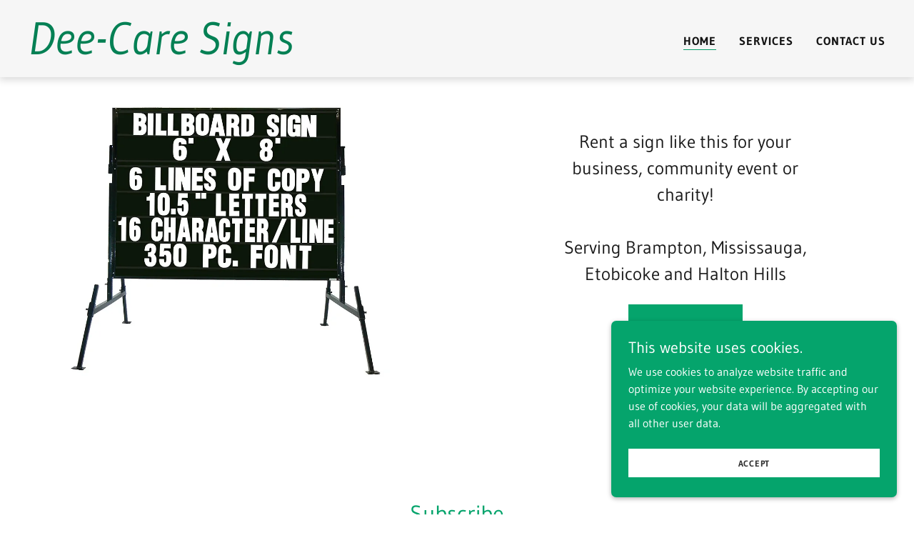

--- FILE ---
content_type: text/html;charset=utf-8
request_url: https://dee-caresigns.com/
body_size: 14043
content:
<!DOCTYPE html><html lang="en-US"><head><meta charSet="utf-8"/><meta http-equiv="X-UA-Compatible" content="IE=edge"/><meta name="viewport" content="width=device-width, initial-scale=1"/><title>Dee-Care Signs</title><meta name="author" content="Dee-Care Signs"/><meta name="generator" content="Starfield Technologies; Go Daddy Website Builder 8.0.0000"/><link rel="manifest" href="/manifest.webmanifest"/><link rel="apple-touch-icon" sizes="57x57" href="//img1.wsimg.com/isteam/ip/static/pwa-app/logo-default.png/:/rs=w:57,h:57,m"/><link rel="apple-touch-icon" sizes="60x60" href="//img1.wsimg.com/isteam/ip/static/pwa-app/logo-default.png/:/rs=w:60,h:60,m"/><link rel="apple-touch-icon" sizes="72x72" href="//img1.wsimg.com/isteam/ip/static/pwa-app/logo-default.png/:/rs=w:72,h:72,m"/><link rel="apple-touch-icon" sizes="114x114" href="//img1.wsimg.com/isteam/ip/static/pwa-app/logo-default.png/:/rs=w:114,h:114,m"/><link rel="apple-touch-icon" sizes="120x120" href="//img1.wsimg.com/isteam/ip/static/pwa-app/logo-default.png/:/rs=w:120,h:120,m"/><link rel="apple-touch-icon" sizes="144x144" href="//img1.wsimg.com/isteam/ip/static/pwa-app/logo-default.png/:/rs=w:144,h:144,m"/><link rel="apple-touch-icon" sizes="152x152" href="//img1.wsimg.com/isteam/ip/static/pwa-app/logo-default.png/:/rs=w:152,h:152,m"/><link rel="apple-touch-icon" sizes="180x180" href="//img1.wsimg.com/isteam/ip/static/pwa-app/logo-default.png/:/rs=w:180,h:180,m"/><meta property="og:url" content="https://dee-caresigns.com/"/>
<meta property="og:site_name" content="Dee-Care Signs "/>
<meta property="og:title" content="Dee-Care Signs "/>
<meta property="og:description" content="Rent a sign like this for your business, community event or charity!

Serving Brampton, Mississauga, Etobicoke and Halton Hills"/>
<meta property="og:type" content="website"/>
<meta property="og:image" content="https://img1.wsimg.com/isteam/ip/8e3eed40-7f98-41e6-bd5f-31ec2a334e50/black68%20(1).jpg"/>
<meta property="og:locale" content="en_US"/>
<meta name="twitter:card" content="summary"/>
<meta name="twitter:title" content="Dee-Care Signs "/>
<meta name="twitter:description" content="Rent a sign like this for your business, community event or charity!

Serving Brampton, Mississauga, Etobicoke and Halton Hills"/>
<meta name="twitter:image" content="https://img1.wsimg.com/isteam/ip/8e3eed40-7f98-41e6-bd5f-31ec2a334e50/black68%20(1).jpg"/>
<meta name="twitter:image:alt" content="Dee-Care Signs "/>
<meta name="theme-color" content="#05a46c"/><style data-inline-fonts>/* cyrillic-ext */
@font-face {
  font-family: 'Old Standard TT';
  font-style: italic;
  font-weight: 400;
  font-display: swap;
  src: url(https://img1.wsimg.com/gfonts/s/oldstandardtt/v22/MwQsbh3o1vLImiwAVvYawgcf2eVer2q3bHNiZg.woff2) format('woff2');
  unicode-range: U+0460-052F, U+1C80-1C8A, U+20B4, U+2DE0-2DFF, U+A640-A69F, U+FE2E-FE2F;
}
/* cyrillic */
@font-face {
  font-family: 'Old Standard TT';
  font-style: italic;
  font-weight: 400;
  font-display: swap;
  src: url(https://img1.wsimg.com/gfonts/s/oldstandardtt/v22/MwQsbh3o1vLImiwAVvYawgcf2eVer2q-bHNiZg.woff2) format('woff2');
  unicode-range: U+0301, U+0400-045F, U+0490-0491, U+04B0-04B1, U+2116;
}
/* vietnamese */
@font-face {
  font-family: 'Old Standard TT';
  font-style: italic;
  font-weight: 400;
  font-display: swap;
  src: url(https://img1.wsimg.com/gfonts/s/oldstandardtt/v22/MwQsbh3o1vLImiwAVvYawgcf2eVer2q1bHNiZg.woff2) format('woff2');
  unicode-range: U+0102-0103, U+0110-0111, U+0128-0129, U+0168-0169, U+01A0-01A1, U+01AF-01B0, U+0300-0301, U+0303-0304, U+0308-0309, U+0323, U+0329, U+1EA0-1EF9, U+20AB;
}
/* latin-ext */
@font-face {
  font-family: 'Old Standard TT';
  font-style: italic;
  font-weight: 400;
  font-display: swap;
  src: url(https://img1.wsimg.com/gfonts/s/oldstandardtt/v22/MwQsbh3o1vLImiwAVvYawgcf2eVer2q0bHNiZg.woff2) format('woff2');
  unicode-range: U+0100-02BA, U+02BD-02C5, U+02C7-02CC, U+02CE-02D7, U+02DD-02FF, U+0304, U+0308, U+0329, U+1D00-1DBF, U+1E00-1E9F, U+1EF2-1EFF, U+2020, U+20A0-20AB, U+20AD-20C0, U+2113, U+2C60-2C7F, U+A720-A7FF;
}
/* latin */
@font-face {
  font-family: 'Old Standard TT';
  font-style: italic;
  font-weight: 400;
  font-display: swap;
  src: url(https://img1.wsimg.com/gfonts/s/oldstandardtt/v22/MwQsbh3o1vLImiwAVvYawgcf2eVer2q6bHM.woff2) format('woff2');
  unicode-range: U+0000-00FF, U+0131, U+0152-0153, U+02BB-02BC, U+02C6, U+02DA, U+02DC, U+0304, U+0308, U+0329, U+2000-206F, U+20AC, U+2122, U+2191, U+2193, U+2212, U+2215, U+FEFF, U+FFFD;
}
/* cyrillic-ext */
@font-face {
  font-family: 'Old Standard TT';
  font-style: normal;
  font-weight: 400;
  font-display: swap;
  src: url(https://img1.wsimg.com/gfonts/s/oldstandardtt/v22/MwQubh3o1vLImiwAVvYawgcf2eVep1q4dHc.woff2) format('woff2');
  unicode-range: U+0460-052F, U+1C80-1C8A, U+20B4, U+2DE0-2DFF, U+A640-A69F, U+FE2E-FE2F;
}
/* cyrillic */
@font-face {
  font-family: 'Old Standard TT';
  font-style: normal;
  font-weight: 400;
  font-display: swap;
  src: url(https://img1.wsimg.com/gfonts/s/oldstandardtt/v22/MwQubh3o1vLImiwAVvYawgcf2eVerlq4dHc.woff2) format('woff2');
  unicode-range: U+0301, U+0400-045F, U+0490-0491, U+04B0-04B1, U+2116;
}
/* vietnamese */
@font-face {
  font-family: 'Old Standard TT';
  font-style: normal;
  font-weight: 400;
  font-display: swap;
  src: url(https://img1.wsimg.com/gfonts/s/oldstandardtt/v22/MwQubh3o1vLImiwAVvYawgcf2eVepVq4dHc.woff2) format('woff2');
  unicode-range: U+0102-0103, U+0110-0111, U+0128-0129, U+0168-0169, U+01A0-01A1, U+01AF-01B0, U+0300-0301, U+0303-0304, U+0308-0309, U+0323, U+0329, U+1EA0-1EF9, U+20AB;
}
/* latin-ext */
@font-face {
  font-family: 'Old Standard TT';
  font-style: normal;
  font-weight: 400;
  font-display: swap;
  src: url(https://img1.wsimg.com/gfonts/s/oldstandardtt/v22/MwQubh3o1vLImiwAVvYawgcf2eVepFq4dHc.woff2) format('woff2');
  unicode-range: U+0100-02BA, U+02BD-02C5, U+02C7-02CC, U+02CE-02D7, U+02DD-02FF, U+0304, U+0308, U+0329, U+1D00-1DBF, U+1E00-1E9F, U+1EF2-1EFF, U+2020, U+20A0-20AB, U+20AD-20C0, U+2113, U+2C60-2C7F, U+A720-A7FF;
}
/* latin */
@font-face {
  font-family: 'Old Standard TT';
  font-style: normal;
  font-weight: 400;
  font-display: swap;
  src: url(https://img1.wsimg.com/gfonts/s/oldstandardtt/v22/MwQubh3o1vLImiwAVvYawgcf2eVeqlq4.woff2) format('woff2');
  unicode-range: U+0000-00FF, U+0131, U+0152-0153, U+02BB-02BC, U+02C6, U+02DA, U+02DC, U+0304, U+0308, U+0329, U+2000-206F, U+20AC, U+2122, U+2191, U+2193, U+2212, U+2215, U+FEFF, U+FFFD;
}

/* latin-ext */
@font-face {
  font-family: 'Gudea';
  font-style: italic;
  font-weight: 400;
  font-display: swap;
  src: url(https://img1.wsimg.com/gfonts/s/gudea/v16/neILzCqgsI0mp9CNzoymM5Ez.woff2) format('woff2');
  unicode-range: U+0100-02BA, U+02BD-02C5, U+02C7-02CC, U+02CE-02D7, U+02DD-02FF, U+0304, U+0308, U+0329, U+1D00-1DBF, U+1E00-1E9F, U+1EF2-1EFF, U+2020, U+20A0-20AB, U+20AD-20C0, U+2113, U+2C60-2C7F, U+A720-A7FF;
}
/* latin */
@font-face {
  font-family: 'Gudea';
  font-style: italic;
  font-weight: 400;
  font-display: swap;
  src: url(https://img1.wsimg.com/gfonts/s/gudea/v16/neILzCqgsI0mp9CNzoKmMw.woff2) format('woff2');
  unicode-range: U+0000-00FF, U+0131, U+0152-0153, U+02BB-02BC, U+02C6, U+02DA, U+02DC, U+0304, U+0308, U+0329, U+2000-206F, U+20AC, U+2122, U+2191, U+2193, U+2212, U+2215, U+FEFF, U+FFFD;
}
/* latin-ext */
@font-face {
  font-family: 'Gudea';
  font-style: normal;
  font-weight: 400;
  font-display: swap;
  src: url(https://img1.wsimg.com/gfonts/s/gudea/v16/neIFzCqgsI0mp9CG_oC-Nw.woff2) format('woff2');
  unicode-range: U+0100-02BA, U+02BD-02C5, U+02C7-02CC, U+02CE-02D7, U+02DD-02FF, U+0304, U+0308, U+0329, U+1D00-1DBF, U+1E00-1E9F, U+1EF2-1EFF, U+2020, U+20A0-20AB, U+20AD-20C0, U+2113, U+2C60-2C7F, U+A720-A7FF;
}
/* latin */
@font-face {
  font-family: 'Gudea';
  font-style: normal;
  font-weight: 400;
  font-display: swap;
  src: url(https://img1.wsimg.com/gfonts/s/gudea/v16/neIFzCqgsI0mp9CI_oA.woff2) format('woff2');
  unicode-range: U+0000-00FF, U+0131, U+0152-0153, U+02BB-02BC, U+02C6, U+02DA, U+02DC, U+0304, U+0308, U+0329, U+2000-206F, U+20AC, U+2122, U+2191, U+2193, U+2212, U+2215, U+FEFF, U+FFFD;
}
/* latin-ext */
@font-face {
  font-family: 'Gudea';
  font-style: normal;
  font-weight: 700;
  font-display: swap;
  src: url(https://img1.wsimg.com/gfonts/s/gudea/v16/neIIzCqgsI0mp9gz25WPFqwKUQ.woff2) format('woff2');
  unicode-range: U+0100-02BA, U+02BD-02C5, U+02C7-02CC, U+02CE-02D7, U+02DD-02FF, U+0304, U+0308, U+0329, U+1D00-1DBF, U+1E00-1E9F, U+1EF2-1EFF, U+2020, U+20A0-20AB, U+20AD-20C0, U+2113, U+2C60-2C7F, U+A720-A7FF;
}
/* latin */
@font-face {
  font-family: 'Gudea';
  font-style: normal;
  font-weight: 700;
  font-display: swap;
  src: url(https://img1.wsimg.com/gfonts/s/gudea/v16/neIIzCqgsI0mp9gz25WBFqw.woff2) format('woff2');
  unicode-range: U+0000-00FF, U+0131, U+0152-0153, U+02BB-02BC, U+02C6, U+02DA, U+02DC, U+0304, U+0308, U+0329, U+2000-206F, U+20AC, U+2122, U+2191, U+2193, U+2212, U+2215, U+FEFF, U+FFFD;
}
</style><style>.x{-ms-text-size-adjust:100%;-webkit-text-size-adjust:100%;-webkit-tap-highlight-color:rgba(0,0,0,0);margin:0;box-sizing:border-box}.x *,.x :after,.x :before{box-sizing:inherit}.x-el a[href^="mailto:"]:not(.x-el),.x-el a[href^="tel:"]:not(.x-el){color:inherit;font-size:inherit;text-decoration:inherit}.x-el-article,.x-el-aside,.x-el-details,.x-el-figcaption,.x-el-figure,.x-el-footer,.x-el-header,.x-el-hgroup,.x-el-main,.x-el-menu,.x-el-nav,.x-el-section,.x-el-summary{display:block}.x-el-audio,.x-el-canvas,.x-el-progress,.x-el-video{display:inline-block;vertical-align:baseline}.x-el-audio:not([controls]){display:none;height:0}.x-el-template{display:none}.x-el-a{background-color:transparent;color:inherit}.x-el-a:active,.x-el-a:hover{outline:0}.x-el-abbr[title]{border-bottom:1px dotted}.x-el-b,.x-el-strong{font-weight:700}.x-el-dfn{font-style:italic}.x-el-mark{background:#ff0;color:#000}.x-el-small{font-size:80%}.x-el-sub,.x-el-sup{font-size:75%;line-height:0;position:relative;vertical-align:baseline}.x-el-sup{top:-.5em}.x-el-sub{bottom:-.25em}.x-el-img{vertical-align:middle;border:0}.x-el-svg:not(:root){overflow:hidden}.x-el-figure{margin:0}.x-el-hr{box-sizing:content-box;height:0}.x-el-pre{overflow:auto}.x-el-code,.x-el-kbd,.x-el-pre,.x-el-samp{font-family:monospace,monospace;font-size:1em}.x-el-button,.x-el-input,.x-el-optgroup,.x-el-select,.x-el-textarea{color:inherit;font:inherit;margin:0}.x-el-button{overflow:visible}.x-el-button,.x-el-select{text-transform:none}.x-el-button,.x-el-input[type=button],.x-el-input[type=reset],.x-el-input[type=submit]{-webkit-appearance:button;cursor:pointer}.x-el-button[disabled],.x-el-input[disabled]{cursor:default}.x-el-button::-moz-focus-inner,.x-el-input::-moz-focus-inner{border:0;padding:0}.x-el-input{line-height:normal}.x-el-input[type=checkbox],.x-el-input[type=radio]{box-sizing:border-box;padding:0}.x-el-input[type=number]::-webkit-inner-spin-button,.x-el-input[type=number]::-webkit-outer-spin-button{height:auto}.x-el-input[type=search]{-webkit-appearance:textfield;box-sizing:content-box}.x-el-input[type=search]::-webkit-search-cancel-button,.x-el-input[type=search]::-webkit-search-decoration{-webkit-appearance:none}.x-el-textarea{border:0}.x-el-fieldset{border:1px solid silver;margin:0 2px;padding:.35em .625em .75em}.x-el-legend{border:0;padding:0}.x-el-textarea{overflow:auto}.x-el-optgroup{font-weight:700}.x-el-table{border-collapse:collapse;border-spacing:0}.x-el-td,.x-el-th{padding:0}.x{-webkit-font-smoothing:antialiased}.x-el-hr{border:0}.x-el-fieldset,.x-el-input,.x-el-select,.x-el-textarea{margin-top:0;margin-bottom:0}.x-el-fieldset,.x-el-input[type=email],.x-el-input[type=text],.x-el-textarea{width:100%}.x-el-label{vertical-align:middle}.x-el-input{border-style:none;padding:.5em;vertical-align:middle}.x-el-select:not([multiple]){vertical-align:middle}.x-el-textarea{line-height:1.75;padding:.5em}.x-el.d-none{display:none!important}.sideline-footer{margin-top:auto}.disable-scroll{touch-action:none;overflow:hidden;position:fixed;max-width:100vw}@-webkit-keyframes loaderscale{0%{transform:scale(1);opacity:1}45%{transform:scale(.1);opacity:.7}80%{transform:scale(1);opacity:1}}@keyframes loaderscale{0%{transform:scale(1);opacity:1}45%{transform:scale(.1);opacity:.7}80%{transform:scale(1);opacity:1}}.x-loader svg{display:inline-block}.x-loader svg:first-child{-webkit-animation:loaderscale .75s cubic-bezier(.2,.68,.18,1.08) -.24s infinite;animation:loaderscale .75s cubic-bezier(.2,.68,.18,1.08) -.24s infinite}.x-loader svg:nth-child(2){-webkit-animation:loaderscale .75s cubic-bezier(.2,.68,.18,1.08) -.12s infinite;animation:loaderscale .75s cubic-bezier(.2,.68,.18,1.08) -.12s infinite}.x-loader svg:nth-child(3){-webkit-animation:loaderscale .75s cubic-bezier(.2,.68,.18,1.08) 0s infinite;animation:loaderscale .75s cubic-bezier(.2,.68,.18,1.08) 0s infinite}.x-icon>svg{transition:transform .33s ease-in-out}.x-icon>svg.rotate-90{transform:rotate(-90deg)}.x-icon>svg.rotate90{transform:rotate(90deg)}.x-icon>svg.rotate-180{transform:rotate(-180deg)}.x-icon>svg.rotate180{transform:rotate(180deg)}.x-rt:after{content:"";clear:both}.x-rt ol,.x-rt ul{text-align:left}.x-rt p{margin:0}.x-rt br{clear:both}.mte-inline-block{display:inline-block}@media only screen and (min-device-width:1025px){:root select,_::-webkit-full-page-media,_:future{font-family:sans-serif!important}}

</style>
<style>/*
Copyright 2011 The Old Standard Project Authors (amkryukov@gmail.com)

This Font Software is licensed under the SIL Open Font License, Version 1.1.
This license is copied below, and is also available with a FAQ at: http://scripts.sil.org/OFL

—————————————————————————————-
SIL OPEN FONT LICENSE Version 1.1 - 26 February 2007
—————————————————————————————-
*/

/*
Copyright (c) 2012, Agustina Mingote (agustinamingote@gmail.com), with Reserved Font Names "Gudea"

This Font Software is licensed under the SIL Open Font License, Version 1.1.
This license is copied below, and is also available with a FAQ at: http://scripts.sil.org/OFL

—————————————————————————————-
SIL OPEN FONT LICENSE Version 1.1 - 26 February 2007
—————————————————————————————-
*/
</style>
<style data-glamor="cxs-default-sheet">.x .c1-1{letter-spacing:normal}.x .c1-2{text-transform:none}.x .c1-3{background-color:rgb(255, 255, 255)}.x .c1-4{width:100%}.x .c1-5 > div{position:relative}.x .c1-6 > div{overflow:hidden}.x .c1-7 > div{margin-top:auto}.x .c1-8 > div{margin-right:auto}.x .c1-9 > div{margin-bottom:auto}.x .c1-a > div{margin-left:auto}.x .c1-b{font-family:'Gudea', Georgia, serif}.x .c1-c{font-size:16px}.x .c1-h{padding-top:56px}.x .c1-i{padding-bottom:56px}.x .c1-j{padding:0px !important}.x .c1-m{display:none}.x .c1-o{position:relative}.x .c1-p{box-shadow:0 3px 10px 1px rgba(0,0,0,0.15)}.x .c1-q{padding-top:24px}.x .c1-r{padding-bottom:24px}.x .c1-s{padding-left:24px}.x .c1-t{padding-right:24px}.x .c1-u{background-color:rgb(246, 246, 246)}.x .c1-v{z-index:auto}.x .c1-10{align-items:center}.x .c1-11{flex-wrap:nowrap}.x .c1-12{display:flex}.x .c1-13{margin-top:0px}.x .c1-14{margin-right:0px}.x .c1-15{margin-bottom:0px}.x .c1-16{margin-left:0px}.x .c1-17{[object -object]:0px}.x .c1-19{width:70%}.x .c1-1a{text-align:left}.x .c1-1b{justify-content:flex-start}.x .c1-1c{overflow-wrap:break-word}.x .c1-1d{padding-left:8px}.x .c1-1e{padding-right:8px}.x .c1-1f{font-style:italic}.x .c1-1g{display:inline-block}.x .c1-1h{font-family:'Old Standard TT', serif}.x .c1-1i{max-width:100%}.x .c1-1m{letter-spacing:inherit}.x .c1-1n{text-transform:inherit}.x .c1-1o{text-decoration:none}.x .c1-1p{word-wrap:break-word}.x .c1-1q{display:inline}.x .c1-1r{cursor:pointer}.x .c1-1s{border-top:0px}.x .c1-1t{border-right:0px}.x .c1-1u{border-bottom:0px}.x .c1-1v{border-left:0px}.x .c1-1w{color:rgb(4, 128, 84)}.x .c1-1x{font-weight:inherit}.x .c1-1y:hover{color:rgb(1, 74, 46)}.x .c1-1z:active{color:rgb(0, 49, 29)}.x .c1-20{line-height:1.2}.x .c1-21{font-size:48px}.x .c1-22{font-weight:400}.x .c1-27{word-wrap:normal !important}.x .c1-28{overflow-wrap:normal !important}.x .c1-29{visibility:hidden}.x .c1-2a{position:absolute}.x .c1-2b{width:auto}.x .c1-2c{overflow:visible}.x .c1-2d{left:0px}.x .c1-2i{font-size:44px}.x .c1-2n{width:30%}.x .c1-2o{padding-right:0px}.x .c1-2p{padding-left:0px}.x .c1-2q{justify-content:flex-end}.x .c1-2r{color:rgb(21, 21, 21)}.x .c1-2s:hover{color:rgb(4, 128, 84)}.x .c1-2t{color:inherit}.x .c1-2u{vertical-align:top}.x .c1-2v{padding-top:6px}.x .c1-2w{padding-right:6px}.x .c1-2x{padding-bottom:6px}.x .c1-2y{padding-left:6px}.x .c1-2z{margin-left:auto}.x .c1-30{margin-right:auto}.x .c1-31{padding-top:0px}.x .c1-32{padding-bottom:0px}.x .c1-34{width:35%}.x .c1-35{min-width:35%}.x .c1-36{flex-shrink:0}.x .c1-3b{min-width:65%}.x .c1-3c{flex-basis:auto}.x .c1-3d{padding-top:5px}.x .c1-3e{line-height:24px}.x .c1-3f{-webkit-margin-before:0}.x .c1-3g{-webkit-margin-after:0}.x .c1-3h{-webkit-padding-start:0}.x .c1-3i{color:rgb(87, 87, 87)}.x .c1-3j{margin-bottom:none}.x .c1-3k{list-style:none}.x .c1-3l{padding-left:32px}.x .c1-3m{white-space:nowrap}.x .c1-3n:first-child{margin-left:0}.x .c1-3o:first-child{padding-left:0}.x .c1-3p{letter-spacing:0.063em}.x .c1-3q{text-transform:uppercase}.x .c1-3r{display:block}.x .c1-3s{margin-bottom:-1px}.x .c1-3t{font-weight:700}.x .c1-3u{border-bottom:1px solid}.x .c1-3v{border-color:rgb(5, 156, 103)}.x .c1-3w:active{color:rgb(4, 128, 84)}.x .c1-3x{margin-left:-6px}.x .c1-3y{margin-right:-6px}.x .c1-3z{margin-top:-6px}.x .c1-40{margin-bottom:-6px}.x .c1-41{transition:transform .33s ease-in-out}.x .c1-42{transform:rotate(0deg)}.x .c1-43{vertical-align:middle}.x .c1-44{border-radius:4px}.x .c1-45{box-shadow:0 3px 6px 3px rgba(0,0,0,0.24)}.x .c1-46{padding-top:16px}.x .c1-47{padding-bottom:16px}.x .c1-48{padding-left:16px}.x .c1-49{padding-right:16px}.x .c1-4a{right:0px}.x .c1-4b{top:32px}.x .c1-4c{max-height:45vh}.x .c1-4d{overflow-y:auto}.x .c1-4e{z-index:1003}.x .c1-4h{color:rgb(94, 94, 94)}.x .c1-4i:last-child{margin-bottom:0}.x .c1-4j{margin-bottom:8px}.x .c1-4k{margin-top:8px}.x .c1-4l{line-height:1.5}.x .c1-4m{color:rgb(27, 27, 27)}.x .c1-4n{border-color:rgb(5, 164, 108)}.x .c1-4o:hover{color:rgb(1, 82, 52)}.x .c1-4p:active{color:rgb(4, 135, 89)}.x .c1-4q{background-color:rgb(22, 22, 22)}.x .c1-4r{position:fixed}.x .c1-4s{top:0px}.x .c1-4t{height:100%}.x .c1-4u{z-index:10002}.x .c1-4v{-webkit-overflow-scrolling:touch}.x .c1-4w{transform:translateX(-249vw)}.x .c1-4x{overscroll-behavior:contain}.x .c1-4y{box-shadow:0 2px 6px 0px rgba(0,0,0,0.2)}.x .c1-4z{transition:transform .3s ease-in-out}.x .c1-50{overflow:hidden}.x .c1-51{flex-direction:column}.x .c1-52{color:rgb(247, 247, 247)}.x .c1-53{line-height:1.3em}.x .c1-54{font-style:normal}.x .c1-55{top:15px}.x .c1-56{right:15px}.x .c1-57{font-size:28px}.x .c1-58:hover{color:rgb(5, 164, 108)}.x .c1-5d{overflow-x:hidden}.x .c1-5e{overscroll-behavior:none}.x .c1-5j{color:rgb(164, 164, 164)}.x .c1-5k{border-color:rgba(76, 76, 76, 0.5)}.x .c1-5l{border-bottom-width:1px}.x .c1-5m{border-bottom-style:solid}.x .c1-5n:last-child{border-bottom:0}.x .c1-5o{min-width:200px}.x .c1-5p{justify-content:space-between}.x .c1-5q{font-size:22px}.x .c1-5r:hover{color:rgb(9, 217, 145)}.x .c1-5s:active{color:rgb(5, 164, 108)}.x .c1-5y{min-height:350px}.x .c1-62{align-self:stretch}.x .c1-63{flex-grow:1}.x .c1-64{align-items:stretch}.x .c1-65{justify-content:stretch}.x .c1-67{justify-content:center}.x .c1-68{padding-top:32px}.x .c1-69{padding-bottom:32px}.x .c1-6a{text-align:center}.x .c1-6b{border-width:0 !important}.x .c1-6c{aspect-ratio:1.2219251336898396 / 1}.x .c1-6d{border-radius:0px}.x .c1-6g{box-sizing:border-box}.x .c1-6h{flex-direction:row}.x .c1-6i{flex-wrap:wrap}.x .c1-6m{flex-shrink:1}.x .c1-6n{flex-basis:100%}.x .c1-6o alignItems{align-items:center}.x .c1-6s > :nth-child(n){margin-bottom:8px}.x .c1-6t  > :last-child{margin-bottom:0 !important}.x .c1-6x > p{margin-top:0}.x .c1-6y > p{margin-right:0}.x .c1-6z > p{margin-bottom:0}.x .c1-70 > p{margin-left:0}.x .c1-71{font-size:25px}.x .c1-76{font-size:inherit !important}.x .c1-77{line-height:inherit}.x .c1-78{text-decoration:line-through}.x .c1-79{text-decoration:underline}.x .c1-7a{margin-top:24px}.x .c1-7b{column-gap:24px}.x .c1-7c{row-gap:24px}.x .c1-7d{border-style:none}.x .c1-7e{display:inline-flex}.x .c1-7f{padding-right:32px}.x .c1-7g{padding-top:8px}.x .c1-7h{padding-bottom:8px}.x .c1-7i{min-height:56px}.x .c1-7j{color:rgb(255, 255, 255)}.x .c1-7k{background-color:rgb(5, 164, 108)}.x .c1-7l{text-shadow:none}.x .c1-7m{font-size:14px}.x .c1-7n:hover{background-color:rgb(7, 194, 129)}.x .c1-7t{margin-top:32px}.x .c1-7u a{text-decoration:none}.x .c1-7v a{font-weight:inherit}.x .c1-7x{color:inherit !important}.x .c1-7y:active{color:rgb(1, 56, 34)}.x .c1-7z{line-height:1.25}.x .c1-80{margin-top:-4px}.x .c1-81{margin-bottom:32px}.x .c1-82{color:rgb(5, 164, 108)}.x .c1-84{margin-right:-12px}.x .c1-85{margin-left:-12px}.x .c1-8a{flex-basis:0%}.x .c1-8b{padding-right:12px}.x .c1-8c{padding-left:12px}.x .c1-8k{margin-bottom:16px}.x .c1-8m{margin-bottom:24px}.x .c1-8r{border-color:rgb(218, 218, 218)}.x .c1-8s{border-top-width:0px}.x .c1-8t{border-right-width:0px}.x .c1-8u{border-bottom-width:4px}.x .c1-8v{border-left-width:0px}.x .c1-8w{padding-top:23px}.x .c1-8x{padding-bottom:7px}.x .c1-8y{border-style:solid}.x .c1-8z{color:rgb(71, 71, 71)}.x .c1-90::placeholder{color:inherit}.x .c1-91:focus{outline:none}.x .c1-92:focus{box-shadow:inset 0 0 0 1px currentColor}.x .c1-93:focus + label{font-size:12px}.x .c1-94:focus + label{top:8px}.x .c1-95:focus + label{color:rgb(4, 128, 84)}.x .c1-96:not([value=""]) + label{font-size:12px}.x .c1-97:not([value=""]) + label{top:8px}.x .c1-98:not([value=""]) + label{color:rgb(4, 128, 84)}.x .c1-99::-webkit-input-placeholder{color:inherit}.x .c1-9b{top:30%}.x .c1-9c{left:15px}.x .c1-9d{transition:all .15s ease}.x .c1-9e{pointer-events:none}.x .c1-9i{min-height:300px}.x .c1-9s{min-height:inherit}.x .c1-9x{line-height:1.4}.x .c1-9y{margin-bottom:40px}.x .c1-9z{font-size:unset}.x .c1-a0{font-family:unset}.x .c1-a1{letter-spacing:unset}.x .c1-a2{text-transform:unset}.x .c1-a3 > *{max-width:100%}.x .c1-a4{align-items:flex-start}.x .c1-a5 > :nth-child(n){margin-bottom:24px}.x .c1-a8 > p > ol{text-align:left}.x .c1-a9 > p > ol{display:block}.x .c1-aa > p > ol{padding-left:1.3em}.x .c1-ab > p > ol{margin-left:16px}.x .c1-ac > p > ol{margin-right:16px}.x .c1-ad > p > ol{margin-top:auto}.x .c1-ae > p > ol{margin-bottom:auto}.x .c1-af > p > ul{text-align:left}.x .c1-ag > p > ul{display:block}.x .c1-ah > p > ul{padding-left:1.3em}.x .c1-ai > p > ul{margin-left:16px}.x .c1-aj > p > ul{margin-right:16px}.x .c1-ak > p > ul{margin-top:auto}.x .c1-al > p > ul{margin-bottom:auto}.x .c1-am > ul{text-align:left}.x .c1-an > ul{display:block}.x .c1-ao > ul{padding-left:1.3em}.x .c1-ap > ul{margin-left:16px}.x .c1-aq > ul{margin-right:16px}.x .c1-ar > ul{margin-top:auto}.x .c1-as > ul{margin-bottom:auto}.x .c1-at > ol{text-align:left}.x .c1-au > ol{display:block}.x .c1-av > ol{padding-left:1.3em}.x .c1-aw > ol{margin-left:16px}.x .c1-ax > ol{margin-right:16px}.x .c1-ay > ol{margin-top:auto}.x .c1-az > ol{margin-bottom:auto}.x .c1-b0 > *{flex-grow:1}.x .c1-b5{max-height:unset}.x .c1-b7{text-shadow:0px 2px 30px rgba(0, 0, 0, 0.12)}.x .c1-b8{background-position:50% 50%}.x .c1-b9{background-size:auto, cover}.x .c1-ba{background-blend-mode:normal}.x .c1-bb{background-repeat:no-repeat}.x .c1-bx{border-bottom-width:1px}.x .c1-by{width:50px}.x .c1-bz{right:24px}.x .c1-c0{bottom:24px}.x .c1-c1{z-index:9999}.x .c1-c2{width:65px}.x .c1-c3{height:65px}.x .c1-c5{right:0px}.x .c1-c6{z-index:10000}.x .c1-c7{height:auto}.x .c1-c8{transition:all 1s ease-in}.x .c1-c9{box-shadow:0 2px 6px 0px rgba(0,0,0,0.3)}.x .c1-ca{contain:content}.x .c1-cb{bottom:-500px}.x .c1-ci{max-height:300px}.x .c1-ck{margin-bottom:4px}.x .c1-cl{word-break:break-word}.x .c1-cm{flex-basis:50%}.x .c1-cn{padding-top:4px}.x .c1-co{padding-bottom:4px}.x .c1-cp{min-height:40px}.x .c1-cq{color:rgb(48, 48, 48)}.x .c1-cr{font-size:12px}.x .c1-cs:nth-child(2){margin-left:24px}.x .c1-ct:hover{background-color:rgb(255, 255, 255)}</style>
<style data-glamor="cxs-media-sheet">@media (max-width: 450px){.x .c1-bc{background-image:linear-gradient(to bottom, rgba(0, 0, 0, 0) 0%, rgba(0, 0, 0, 0) 100%), url("//img1.wsimg.com/isteam/stock/1580/:/cr=t:0%25,l:0%25,w:100%25,h:100%25/rs=w:450,m")}}@media (max-width: 450px) and (-webkit-min-device-pixel-ratio: 2), (max-width: 450px) and (min-resolution: 192dpi){.x .c1-bd{background-image:linear-gradient(to bottom, rgba(0, 0, 0, 0) 0%, rgba(0, 0, 0, 0) 100%), url("//img1.wsimg.com/isteam/stock/1580/:/cr=t:0%25,l:0%25,w:100%25,h:100%25/rs=w:900,m")}}@media (max-width: 450px) and (-webkit-min-device-pixel-ratio: 3), (max-width: 450px) and (min-resolution: 288dpi){.x .c1-be{background-image:linear-gradient(to bottom, rgba(0, 0, 0, 0) 0%, rgba(0, 0, 0, 0) 100%), url("//img1.wsimg.com/isteam/stock/1580/:/cr=t:0%25,l:0%25,w:100%25,h:100%25/rs=w:1350,m")}}@media (min-width: 451px) and (max-width: 767px){.x .c1-bf{background-image:linear-gradient(to bottom, rgba(0, 0, 0, 0) 0%, rgba(0, 0, 0, 0) 100%), url("//img1.wsimg.com/isteam/stock/1580/:/cr=t:0%25,l:0%25,w:100%25,h:100%25/rs=w:767,m")}}@media (min-width: 451px) and (max-width: 767px) and (-webkit-min-device-pixel-ratio: 2), (min-width: 451px) and (max-width: 767px) and (min-resolution: 192dpi){.x .c1-bg{background-image:linear-gradient(to bottom, rgba(0, 0, 0, 0) 0%, rgba(0, 0, 0, 0) 100%), url("//img1.wsimg.com/isteam/stock/1580/:/cr=t:0%25,l:0%25,w:100%25,h:100%25/rs=w:1534,m")}}@media (min-width: 451px) and (max-width: 767px) and (-webkit-min-device-pixel-ratio: 3), (min-width: 451px) and (max-width: 767px) and (min-resolution: 288dpi){.x .c1-bh{background-image:linear-gradient(to bottom, rgba(0, 0, 0, 0) 0%, rgba(0, 0, 0, 0) 100%), url("//img1.wsimg.com/isteam/stock/1580/:/cr=t:0%25,l:0%25,w:100%25,h:100%25/rs=w:2301,m")}}@media (min-width: 768px) and (max-width: 1023px){.x .c1-bi{background-image:linear-gradient(to bottom, rgba(0, 0, 0, 0) 0%, rgba(0, 0, 0, 0) 100%), url("//img1.wsimg.com/isteam/stock/1580/:/cr=t:0%25,l:0%25,w:100%25,h:100%25/rs=w:1023,m")}}@media (min-width: 768px) and (max-width: 1023px) and (-webkit-min-device-pixel-ratio: 2), (min-width: 768px) and (max-width: 1023px) and (min-resolution: 192dpi){.x .c1-bj{background-image:linear-gradient(to bottom, rgba(0, 0, 0, 0) 0%, rgba(0, 0, 0, 0) 100%), url("//img1.wsimg.com/isteam/stock/1580/:/cr=t:0%25,l:0%25,w:100%25,h:100%25/rs=w:2046,m")}}@media (min-width: 768px) and (max-width: 1023px) and (-webkit-min-device-pixel-ratio: 3), (min-width: 768px) and (max-width: 1023px) and (min-resolution: 288dpi){.x .c1-bk{background-image:linear-gradient(to bottom, rgba(0, 0, 0, 0) 0%, rgba(0, 0, 0, 0) 100%), url("//img1.wsimg.com/isteam/stock/1580/:/cr=t:0%25,l:0%25,w:100%25,h:100%25/rs=w:3069,m")}}@media (min-width: 1024px) and (max-width: 1279px){.x .c1-bl{background-image:linear-gradient(to bottom, rgba(0, 0, 0, 0) 0%, rgba(0, 0, 0, 0) 100%), url("//img1.wsimg.com/isteam/stock/1580/:/cr=t:0%25,l:0%25,w:100%25,h:100%25/rs=w:1279,m")}}@media (min-width: 1024px) and (max-width: 1279px) and (-webkit-min-device-pixel-ratio: 2), (min-width: 1024px) and (max-width: 1279px) and (min-resolution: 192dpi){.x .c1-bm{background-image:linear-gradient(to bottom, rgba(0, 0, 0, 0) 0%, rgba(0, 0, 0, 0) 100%), url("//img1.wsimg.com/isteam/stock/1580/:/cr=t:0%25,l:0%25,w:100%25,h:100%25/rs=w:2558,m")}}@media (min-width: 1024px) and (max-width: 1279px) and (-webkit-min-device-pixel-ratio: 3), (min-width: 1024px) and (max-width: 1279px) and (min-resolution: 288dpi){.x .c1-bn{background-image:linear-gradient(to bottom, rgba(0, 0, 0, 0) 0%, rgba(0, 0, 0, 0) 100%), url("//img1.wsimg.com/isteam/stock/1580/:/cr=t:0%25,l:0%25,w:100%25,h:100%25/rs=w:3837,m")}}@media (min-width: 1280px) and (max-width: 1535px){.x .c1-bo{background-image:linear-gradient(to bottom, rgba(0, 0, 0, 0) 0%, rgba(0, 0, 0, 0) 100%), url("//img1.wsimg.com/isteam/stock/1580/:/cr=t:0%25,l:0%25,w:100%25,h:100%25/rs=w:1535,m")}}@media (min-width: 1280px) and (max-width: 1535px) and (-webkit-min-device-pixel-ratio: 2), (min-width: 1280px) and (max-width: 1535px) and (min-resolution: 192dpi){.x .c1-bp{background-image:linear-gradient(to bottom, rgba(0, 0, 0, 0) 0%, rgba(0, 0, 0, 0) 100%), url("//img1.wsimg.com/isteam/stock/1580/:/cr=t:0%25,l:0%25,w:100%25,h:100%25/rs=w:3070,m")}}@media (min-width: 1280px) and (max-width: 1535px) and (-webkit-min-device-pixel-ratio: 3), (min-width: 1280px) and (max-width: 1535px) and (min-resolution: 288dpi){.x .c1-bq{background-image:linear-gradient(to bottom, rgba(0, 0, 0, 0) 0%, rgba(0, 0, 0, 0) 100%), url("//img1.wsimg.com/isteam/stock/1580/:/cr=t:0%25,l:0%25,w:100%25,h:100%25/rs=w:4605,m")}}@media (min-width: 1536px) and (max-width: 1920px){.x .c1-br{background-image:linear-gradient(to bottom, rgba(0, 0, 0, 0) 0%, rgba(0, 0, 0, 0) 100%), url("//img1.wsimg.com/isteam/stock/1580/:/cr=t:0%25,l:0%25,w:100%25,h:100%25/rs=w:1920,m")}}@media (min-width: 1536px) and (max-width: 1920px) and (-webkit-min-device-pixel-ratio: 2), (min-width: 1536px) and (max-width: 1920px) and (min-resolution: 192dpi){.x .c1-bs{background-image:linear-gradient(to bottom, rgba(0, 0, 0, 0) 0%, rgba(0, 0, 0, 0) 100%), url("//img1.wsimg.com/isteam/stock/1580/:/cr=t:0%25,l:0%25,w:100%25,h:100%25/rs=w:3840,m")}}@media (min-width: 1536px) and (max-width: 1920px) and (-webkit-min-device-pixel-ratio: 3), (min-width: 1536px) and (max-width: 1920px) and (min-resolution: 288dpi){.x .c1-bt{background-image:linear-gradient(to bottom, rgba(0, 0, 0, 0) 0%, rgba(0, 0, 0, 0) 100%), url("//img1.wsimg.com/isteam/stock/1580/:/cr=t:0%25,l:0%25,w:100%25,h:100%25/rs=w:5760,m")}}@media (min-width: 1921px){.x .c1-bu{background-image:linear-gradient(to bottom, rgba(0, 0, 0, 0) 0%, rgba(0, 0, 0, 0) 100%), url("//img1.wsimg.com/isteam/stock/1580/:/cr=t:0%25,l:0%25,w:100%25,h:100%25/rs=w:100%25")}}@media (min-width: 1921px) and (-webkit-min-device-pixel-ratio: 2), (min-width: 1921px) and (min-resolution: 192dpi){.x .c1-bv{background-image:linear-gradient(to bottom, rgba(0, 0, 0, 0) 0%, rgba(0, 0, 0, 0) 100%), url("//img1.wsimg.com/isteam/stock/1580/:/cr=t:0%25,l:0%25,w:100%25,h:100%25/rs=w:100%25")}}@media (min-width: 1921px) and (-webkit-min-device-pixel-ratio: 3), (min-width: 1921px) and (min-resolution: 288dpi){.x .c1-bw{background-image:linear-gradient(to bottom, rgba(0, 0, 0, 0) 0%, rgba(0, 0, 0, 0) 100%), url("//img1.wsimg.com/isteam/stock/1580/:/cr=t:0%25,l:0%25,w:100%25,h:100%25/rs=w:100%25")}}</style>
<style data-glamor="cxs-xs-sheet">@media (max-width: 767px){.x .c1-k{padding-top:40px}}@media (max-width: 767px){.x .c1-l{padding-bottom:40px}}@media (max-width: 767px){.x .c1-1j{justify-content:flex-start}}@media (max-width: 767px){.x .c1-1k{max-width:100%}}@media (max-width: 767px){.x .c1-37{width:100%}}@media (max-width: 767px){.x .c1-38{display:flex}}@media (max-width: 767px){.x .c1-39{justify-content:center}}@media (max-width: 767px){.x .c1-5z{min-height:auto}}@media (max-width: 767px){.x .c1-60{flex-direction:column}}@media (max-width: 767px){.x .c1-6e{height:calc((100vw - 48px)/1.2219251336898396)}}@media (max-width: 767px){.x .c1-9a{font-size:16px}}@media (max-width: 767px){.x .c1-9f{margin-top:0px}}@media (max-width: 767px){.x .c1-9g{margin-bottom:0px}}@media (max-width: 767px){.x .c1-a6 > :nth-child(n){margin-bottom:24px}}@media (max-width: 767px){.x .c1-a7  > :last-child{margin-bottom:0 !important}}@media (max-width: 767px){.x .c1-b1{order:-1}}</style>
<style data-glamor="cxs-sm-sheet">@media (min-width: 768px){.x .c1-d{font-size:16px}}@media (min-width: 768px) and (max-width: 1023px){.x .c1-1l{width:auto}}@media (min-width: 768px){.x .c1-23{font-size:60px}}@media (min-width: 768px){.x .c1-2e{font-size:72px}}@media (min-width: 768px){.x .c1-2j{font-size:44px}}@media (min-width: 768px) and (max-width: 1023px){.x .c1-3a{width:100%}}@media (min-width: 768px) and (max-width: 1023px){.x .c1-4g{right:0px}}@media (min-width: 768px){.x .c1-59{font-size:30px}}@media (min-width: 768px){.x .c1-5f{width:100%}}@media (min-width: 768px){.x .c1-5t{font-size:22px}}@media (min-width: 768px){.x .c1-72{font-size:25px}}@media (min-width: 768px){.x .c1-7o{width:auto}}@media (min-width: 768px){.x .c1-7p{font-size:14px}}@media (min-width: 768px){.x .c1-86{margin-top:0}}@media (min-width: 768px){.x .c1-87{margin-right:-24px}}@media (min-width: 768px){.x .c1-88{margin-bottom:0}}@media (min-width: 768px){.x .c1-89{margin-left:-24px}}@media (min-width: 768px){.x .c1-8d{margin-left:8.333333333333332%}}@media (min-width: 768px){.x .c1-8e{flex-basis:83.33333333333334%}}@media (min-width: 768px){.x .c1-8f{max-width:83.33333333333334%}}@media (min-width: 768px){.x .c1-8g{padding-top:0}}@media (min-width: 768px){.x .c1-8h{padding-right:24px}}@media (min-width: 768px){.x .c1-8i{padding-bottom:0}}@media (min-width: 768px){.x .c1-8j{padding-left:24px}}@media (min-width: 768px){.x .c1-8l{flex-direction:row}}@media (min-width: 768px){.x .c1-8n{margin-top:4px}}@media (min-width: 768px){.x .c1-8o{margin-bottom:4px}}@media (min-width: 768px){.x .c1-8p{margin-right:24px}}@media (min-width: 768px){.x .c1-8q{height:100%}}@media (min-width: 768px){.x .c1-9h{max-width:30%}}@media (min-width: 768px) and (max-width: 1023px){.x .c1-b2{order:-1}}@media (min-width: 768px) and (max-width: 1023px){.x .c1-b6{height:unset}}@media (min-width: 768px){.x .c1-cc{width:400px}}@media (min-width: 768px){.x .c1-cd{max-height:500px}}@media (min-width: 768px){.x .c1-ce{border-radius:7px}}@media (min-width: 768px){.x .c1-cf{margin-top:24px}}@media (min-width: 768px){.x .c1-cg{margin-bottom:24px}}@media (min-width: 768px){.x .c1-ch{margin-left:24px}}@media (min-width: 768px){.x .c1-cj{max-height:200px}}@media (min-width: 768px){.x .c1-cu{font-size:12px}}</style>
<style data-glamor="cxs-md-sheet">@media (min-width: 1024px){.x .c1-e{font-size:16px}}@media (min-width: 1024px){.x .c1-n{display:block}}@media (min-width: 1024px){.x .c1-w{padding-top:16px}}@media (min-width: 1024px){.x .c1-x{padding-bottom:16px}}@media (min-width: 1024px){.x .c1-y{padding-left:16px}}@media (min-width: 1024px){.x .c1-z{padding-right:16px}}@media (min-width: 1024px){.x .c1-18{display:none}}@media (min-width: 1024px){.x .c1-24{font-size:60px}}@media (min-width: 1024px){.x .c1-2f{font-size:72px}}@media (min-width: 1024px){.x .c1-2k{font-size:44px}}@media (min-width: 1024px){.x .c1-33{display:flex}}@media (min-width: 1024px) and (max-width: 1279px){.x .c1-4f{right:0px}}@media (min-width: 1024px){.x .c1-5a{font-size:30px}}@media (min-width: 1024px){.x .c1-5g{width:984px}}@media (min-width: 1024px){.x .c1-5u{min-width:300px}}@media (min-width: 1024px){.x .c1-5v{font-size:22px}}@media (min-width: 1024px){.x .c1-61{flex-direction:row}}@media (min-width: 1024px){.x .c1-66{width:50%}}@media (min-width: 1024px){.x .c1-6f{max-width:80%}}@media (min-width: 1024px){.x .c1-6j{min-height:inherit}}@media (min-width: 1024px){.x .c1-6k{flex-grow:1}}@media (min-width: 1024px){.x .c1-6l{padding-top:0px}}@media (min-width: 1024px){.x .c1-6p{margin-left:16.666666666666664%}}@media (min-width: 1024px){.x .c1-6q{flex-basis:66.66666666666666%}}@media (min-width: 1024px){.x .c1-6r{max-width:66.66666666666666%}}@media (min-width: 1024px){.x .c1-6u{padding-top:72px}}@media (min-width: 1024px){.x .c1-6v{padding-bottom:72px}}@media (min-width: 1024px){.x .c1-6w{text-align:center}}@media (min-width: 1024px){.x .c1-73{font-size:25px}}@media (min-width: 1024px){.x .c1-7q{font-size:14px}}@media (min-width: 1024px){.x .c1-7w{margin-top:56px}}@media (min-width: 1024px){.x .c1-83{margin-top:0}}@media (min-width: 1024px){.x .c1-9j{flex-wrap:nowrap}}@media (min-width: 1024px){.x .c1-9k{min-height:30vh}}@media (min-width: 1024px){.x .c1-9l:only-child{flex-basis:100%}}@media (min-width: 1024px){.x .c1-9m:only-child{max-width:100%}}@media (min-width: 1024px){.x .c1-9n:only-child > *{max-width:100%}}@media (min-width: 1024px){.x .c1-9o{flex-basis:50%}}@media (min-width: 1024px){.x .c1-9p{max-width:50%}}@media (min-width: 1024px){.x .c1-9q{justify-content:center}}@media (min-width: 1024px){.x .c1-9r > *{max-width:70%}}@media (min-width: 1024px){.x .c1-9t{text-align:left}}@media (min-width: 1024px){.x .c1-9u{margin-right:auto}}@media (min-width: 1024px){.x .c1-9v{margin-bottom:0}}@media (min-width: 1024px){.x .c1-9w{margin-left:auto}}@media (min-width: 1024px){.x .c1-b3 > *{max-width:100%}}@media (min-width: 1024px){.x .c1-b4 > *{width:100%}}@media (min-width: 1024px){.x .c1-c4{z-index:9999}}@media (min-width: 1024px){.x .c1-cv{font-size:12px}}</style>
<style data-glamor="cxs-lg-sheet">@media (min-width: 1280px){.x .c1-f{font-size:16px}}@media (min-width: 1280px){.x .c1-25{font-size:64px}}@media (min-width: 1280px){.x .c1-2g{font-size:88px}}@media (min-width: 1280px){.x .c1-2l{font-size:44px}}@media (min-width: 1280px){.x .c1-5b{font-size:32px}}@media (min-width: 1280px){.x .c1-5h{width:1160px}}@media (min-width: 1280px){.x .c1-5w{font-size:22px}}@media (min-width: 1280px){.x .c1-74{font-size:25px}}@media (min-width: 1280px){.x .c1-7r{font-size:14px}}@media (min-width: 1280px){.x .c1-cw{font-size:12px}}</style>
<style data-glamor="cxs-xl-sheet">@media (min-width: 1536px){.x .c1-g{font-size:18px}}@media (min-width: 1536px){.x .c1-26{font-size:72px}}@media (min-width: 1536px){.x .c1-2h{font-size:96px}}@media (min-width: 1536px){.x .c1-2m{font-size:48px}}@media (min-width: 1536px){.x .c1-5c{font-size:36px}}@media (min-width: 1536px){.x .c1-5i{width:1280px}}@media (min-width: 1536px){.x .c1-5x{font-size:24px}}@media (min-width: 1536px){.x .c1-75{font-size:27px}}@media (min-width: 1536px){.x .c1-7s{font-size:16px}}@media (min-width: 1536px){.x .c1-cx{font-size:14px}}</style>
<style>.page-inner { background-color: rgb(246, 246, 246); min-height: 100vh; }</style>
<script>"use strict";

if ('serviceWorker' in navigator) {
  window.addEventListener('load', function () {
    navigator.serviceWorker.register('/sw.js');
  });
}</script></head>
<body class="x  x-fonts-old-standard-tt"><div id="layout-8-e-3-eed-40-7-f-98-41-e-6-bd-5-f-31-ec-2-a-334-e-50" class="layout layout-layout layout-layout-layout-9 locale-en-US lang-en"><div data-ux="Page" id="page-155" class="x-el x-el-div x-el c1-1 c1-2 c1-3 c1-4 c1-5 c1-6 c1-7 c1-8 c1-9 c1-a c1-b c1-c c1-d c1-e c1-f c1-g c1-1 c1-2 c1-b c1-c c1-d c1-e c1-f c1-g"><div data-ux="Block" class="x-el x-el-div page-inner c1-1 c1-2 c1-b c1-c c1-d c1-e c1-f c1-g"><div id="98874ccb-575e-430f-bd95-7e58035c591d" class="widget widget-header widget-header-header-9"><div data-ux="Header" role="main" data-aid="HEADER_WIDGET" id="n-156" class="x-el x-el-div x-el x-el c1-1 c1-2 c1-b c1-c c1-d c1-e c1-f c1-g c1-1 c1-2 c1-3 c1-b c1-c c1-d c1-e c1-f c1-g c1-1 c1-2 c1-b c1-c c1-d c1-e c1-f c1-g"><div> <section data-ux="Section" data-aid="HEADER_SECTION" class="x-el x-el-section c1-1 c1-2 c1-3 c1-h c1-i c1-j c1-b c1-c c1-k c1-l c1-d c1-e c1-f c1-g"><div data-ux="Block" class="x-el x-el-div c1-1 c1-2 c1-m c1-b c1-c c1-d c1-n c1-e c1-f c1-g"></div><div id="header_stickynav-anchor158"></div><div data-ux="Block" data-stickynav-wrapper="true" class="x-el x-el-div c1-1 c1-2 c1-b c1-c c1-d c1-e c1-f c1-g"><div data-ux="Block" data-stickynav="true" id="header_stickynav157" class="x-el x-el-div c1-1 c1-2 c1-o c1-p c1-b c1-c c1-d c1-e c1-f c1-g"><nav data-ux="Block" class="x-el x-el-nav c1-1 c1-2 c1-o c1-q c1-r c1-s c1-t c1-u c1-v c1-b c1-c c1-d c1-w c1-x c1-y c1-z c1-e c1-f c1-g"><div data-ux="Block" class="x-el x-el-div c1-1 c1-2 c1-10 c1-11 c1-4 c1-12 c1-13 c1-14 c1-15 c1-16 c1-17 c1-b c1-c c1-d c1-18 c1-e c1-f c1-g"><div data-ux="Block" class="x-el x-el-div c1-1 c1-2 c1-12 c1-19 c1-1a c1-1b c1-1c c1-1d c1-1e c1-b c1-c c1-d c1-e c1-f c1-g"><div data-ux="Block" data-aid="HEADER_LOGO_RENDERED" class="x-el x-el-div c1-1f c1-1g c1-1h c1-1i c1-c c1-1j c1-1k c1-1l c1-d c1-e c1-f c1-g"><a rel="" role="link" aria-haspopup="menu" data-ux="Link" data-page="565db5d5-c1bf-49bb-8011-6b72d545a6ac" title="Dee-Care Signs " href="/" data-typography="LinkAlpha" class="x-el x-el-a c1-1m c1-1n c1-1o c1-1p c1-1c c1-1q c1-1r c1-1s c1-1t c1-1u c1-1v c1-1i c1-4 c1-b c1-1w c1-c c1-1x c1-1y c1-1z c1-d c1-e c1-f c1-g" data-tccl="ux2.HEADER.header9.Logo.Default.Link.Default.159.click,click"><div data-ux="Block" id="logo-container-160" class="x-el x-el-div c1-1 c1-2 c1-1g c1-4 c1-o c1-b c1-c c1-d c1-e c1-f c1-g"><h3 role="heading" aria-level="3" data-ux="LogoHeading" id="logo-text-161" data-aid="HEADER_LOGO_TEXT_RENDERED" fontScaleMultiplier="2" data-typography="LogoAlpha" data-font-scaled="true" class="x-el x-el-h3 c1-1 c1-2 c1-1p c1-1c c1-20 c1-16 c1-14 c1-13 c1-15 c1-1i c1-1g c1-b c1-1w c1-21 c1-22 c1-23 c1-24 c1-25 c1-26">Dee-Care Signs </h3><span role="heading" aria-level="NaN" data-ux="scaler" data-size="xxlarge" data-scaler-id="scaler-logo-container-160" aria-hidden="true" fontScaleMultiplier="2" data-typography="LogoAlpha" data-font-scaled="true" class="x-el x-el-span c1-1 c1-2 c1-27 c1-28 c1-20 c1-16 c1-14 c1-13 c1-15 c1-1i c1-m c1-29 c1-2a c1-2b c1-2c c1-2d c1-21 c1-b c1-1w c1-22 c1-2e c1-2f c1-2g c1-2h">Dee-Care Signs </span><span role="heading" aria-level="NaN" data-ux="scaler" data-size="xlarge" data-scaler-id="scaler-logo-container-160" aria-hidden="true" fontScaleMultiplier="2" data-typography="LogoAlpha" data-font-scaled="true" class="x-el x-el-span c1-1 c1-2 c1-27 c1-28 c1-20 c1-16 c1-14 c1-13 c1-15 c1-1i c1-m c1-29 c1-2a c1-2b c1-2c c1-2d c1-21 c1-b c1-1w c1-22 c1-23 c1-24 c1-25 c1-26">Dee-Care Signs </span><span role="heading" aria-level="NaN" data-ux="scaler" data-size="large" data-scaler-id="scaler-logo-container-160" aria-hidden="true" fontScaleMultiplier="2" data-typography="LogoAlpha" data-font-scaled="true" class="x-el x-el-span c1-1 c1-2 c1-27 c1-28 c1-20 c1-16 c1-14 c1-13 c1-15 c1-1i c1-m c1-29 c1-2a c1-2b c1-2c c1-2d c1-2i c1-b c1-1w c1-22 c1-2j c1-2k c1-2l c1-2m">Dee-Care Signs </span></div></a></div></div><div data-ux="Block" class="x-el x-el-div c1-1 c1-2 c1-2n c1-2o c1-2p c1-12 c1-2q c1-b c1-c c1-d c1-e c1-f c1-g"><div data-ux="Element" id="bs-1" class="x-el x-el-div c1-1 c1-2 c1-b c1-c c1-d c1-e c1-f c1-g"><a rel="" role="button" aria-haspopup="menu" data-ux="LinkDropdown" data-toggle-ignore="true" id="162" aria-expanded="false" toggleId="n-156-navId-mobile" icon="hamburger" data-edit-interactive="true" data-aid="HAMBURGER_MENU_LINK" aria-label="Hamburger Site Navigation Icon" href="#" data-typography="LinkAlpha" class="x-el x-el-a c1-1m c1-1n c1-1o c1-1p c1-1c c1-12 c1-1r c1-10 c1-1b c1-1s c1-1t c1-1u c1-1v c1-2r c1-b c1-c c1-1x c1-2s c1-1z c1-d c1-18 c1-e c1-f c1-g" data-tccl="ux2.HEADER.header9.Section.Default.Link.Dropdown.163.click,click"><svg viewBox="0 0 24 24" fill="currentColor" width="40px" height="40px" data-ux="IconHamburger" class="x-el x-el-svg c1-1 c1-2 c1-2t c1-1g c1-2u c1-2v c1-2w c1-2x c1-2y c1-b c1-c c1-d c1-e c1-f c1-g"><g><path fill-rule="evenodd" d="M4 8h16V6H4z"></path><path fill-rule="evenodd" d="M4 13.096h16v-2.001H4z"></path><path fill-rule="evenodd" d="M4 18.346h16v-2H4z"></path></g></svg></a></div></div></div><div data-ux="Container" class="x-el x-el-div c1-1 c1-2 c1-2z c1-30 c1-s c1-t c1-1i c1-b c1-c c1-d c1-e c1-f c1-g"><div data-ux="Block" id="navBarId-165" class="x-el x-el-div c1-1 c1-2 c1-m c1-1b c1-10 c1-11 c1-31 c1-32 c1-b c1-c c1-d c1-33 c1-e c1-f c1-g"><div data-ux="Block" class="x-el x-el-div c1-1 c1-2 c1-2o c1-12 c1-10 c1-1b c1-34 c1-35 c1-36 c1-b c1-c c1-d c1-e c1-f c1-g"><div data-ux="Block" data-aid="HEADER_LOGO_RENDERED" class="x-el x-el-div c1-1f c1-1g c1-1h c1-1i c1-1a c1-c c1-37 c1-38 c1-39 c1-3a c1-d c1-e c1-f c1-g"><a rel="" role="link" aria-haspopup="menu" data-ux="Link" data-page="565db5d5-c1bf-49bb-8011-6b72d545a6ac" title="Dee-Care Signs " href="/" data-typography="LinkAlpha" class="x-el x-el-a c1-1m c1-1n c1-1o c1-1p c1-1c c1-1q c1-1r c1-1s c1-1t c1-1u c1-1v c1-1i c1-4 c1-b c1-1w c1-c c1-1x c1-1y c1-1z c1-d c1-e c1-f c1-g" data-tccl="ux2.HEADER.header9.Logo.Default.Link.Default.166.click,click"><div data-ux="Block" id="logo-container-167" class="x-el x-el-div c1-1 c1-2 c1-1g c1-4 c1-o c1-b c1-c c1-d c1-e c1-f c1-g"><h3 role="heading" aria-level="3" data-ux="LogoHeading" id="logo-text-168" data-aid="HEADER_LOGO_TEXT_RENDERED" fontScaleMultiplier="2" data-typography="LogoAlpha" data-font-scaled="true" class="x-el x-el-h3 c1-1 c1-2 c1-1p c1-1c c1-20 c1-16 c1-14 c1-13 c1-15 c1-1i c1-1g c1-b c1-1w c1-21 c1-22 c1-23 c1-24 c1-25 c1-26">Dee-Care Signs </h3><span role="heading" aria-level="NaN" data-ux="scaler" data-size="xxlarge" data-scaler-id="scaler-logo-container-167" aria-hidden="true" fontScaleMultiplier="2" data-typography="LogoAlpha" data-font-scaled="true" class="x-el x-el-span c1-1 c1-2 c1-27 c1-28 c1-20 c1-16 c1-14 c1-13 c1-15 c1-1i c1-m c1-29 c1-2a c1-2b c1-2c c1-2d c1-21 c1-b c1-1w c1-22 c1-2e c1-2f c1-2g c1-2h">Dee-Care Signs </span><span role="heading" aria-level="NaN" data-ux="scaler" data-size="xlarge" data-scaler-id="scaler-logo-container-167" aria-hidden="true" fontScaleMultiplier="2" data-typography="LogoAlpha" data-font-scaled="true" class="x-el x-el-span c1-1 c1-2 c1-27 c1-28 c1-20 c1-16 c1-14 c1-13 c1-15 c1-1i c1-m c1-29 c1-2a c1-2b c1-2c c1-2d c1-21 c1-b c1-1w c1-22 c1-23 c1-24 c1-25 c1-26">Dee-Care Signs </span><span role="heading" aria-level="NaN" data-ux="scaler" data-size="large" data-scaler-id="scaler-logo-container-167" aria-hidden="true" fontScaleMultiplier="2" data-typography="LogoAlpha" data-font-scaled="true" class="x-el x-el-span c1-1 c1-2 c1-27 c1-28 c1-20 c1-16 c1-14 c1-13 c1-15 c1-1i c1-m c1-29 c1-2a c1-2b c1-2c c1-2d c1-2i c1-b c1-1w c1-22 c1-2j c1-2k c1-2l c1-2m">Dee-Care Signs </span></div></a></div></div><div data-ux="Block" class="x-el x-el-div c1-1 c1-2 c1-12 c1-3b c1-10 c1-3c c1-2q c1-b c1-c c1-d c1-e c1-f c1-g"><div data-ux="Block" class="x-el x-el-div c1-1 c1-2 c1-12 c1-o c1-3d c1-b c1-c c1-d c1-e c1-f c1-g"><nav data-ux="Nav" data-aid="HEADER_NAV_RENDERED" role="navigation" class="x-el x-el-nav c1-1 c1-2 c1-1i c1-3e c1-b c1-c c1-d c1-e c1-f c1-g"><ul data-ux="List" id="nav-169" class="x-el x-el-ul c1-1 c1-2 c1-13 c1-15 c1-16 c1-14 c1-3f c1-3g c1-3h c1-o c1-31 c1-2o c1-32 c1-2p c1-b c1-c c1-d c1-e c1-f c1-g"><li data-ux="ListItemInline" class="x-el x-el-li nav-item c1-1 c1-2 c1-3i c1-16 c1-3j c1-1g c1-3k c1-2u c1-3l c1-3m c1-o c1-29 c1-b c1-c c1-3n c1-3o c1-d c1-e c1-f c1-g"><a rel="" role="link" aria-haspopup="menu" data-ux="NavLinkActive" target="" data-page="565db5d5-c1bf-49bb-8011-6b72d545a6ac" data-edit-interactive="true" href="/" data-typography="NavAlpha" class="x-el x-el-a c1-3p c1-3q c1-1o c1-1p c1-1c c1-3r c1-1r c1-3s c1-b c1-2r c1-c c1-3t c1-3u c1-3v c1-1y c1-3w c1-d c1-e c1-f c1-g" data-tccl="ux2.HEADER.header9.Nav.Default.Link.Active.171.click,click">Home</a></li><li data-ux="ListItemInline" class="x-el x-el-li nav-item c1-1 c1-2 c1-3i c1-16 c1-3j c1-1g c1-3k c1-2u c1-3l c1-3m c1-o c1-29 c1-b c1-c c1-3n c1-3o c1-d c1-e c1-f c1-g"><a rel="" role="link" aria-haspopup="false" data-ux="NavLink" target="" data-page="e2ba05d2-3200-4faa-98c3-a1f1d3dff349" data-edit-interactive="true" href="/services" data-typography="NavAlpha" class="x-el x-el-a c1-3p c1-3q c1-1o c1-1p c1-1c c1-3r c1-1r c1-3x c1-3y c1-3z c1-40 c1-2y c1-2w c1-2v c1-2x c1-b c1-2r c1-c c1-3t c1-1y c1-3w c1-d c1-e c1-f c1-g" data-tccl="ux2.HEADER.header9.Nav.Default.Link.Default.172.click,click">Services</a></li><li data-ux="ListItemInline" class="x-el x-el-li nav-item c1-1 c1-2 c1-3i c1-16 c1-3j c1-1g c1-3k c1-2u c1-3l c1-3m c1-o c1-29 c1-b c1-c c1-3n c1-3o c1-d c1-e c1-f c1-g"><a rel="" role="link" aria-haspopup="false" data-ux="NavLink" target="" data-page="af78189e-a2a9-4887-8be0-d6c3123e954f" data-edit-interactive="true" href="/contact-us" data-typography="NavAlpha" class="x-el x-el-a c1-3p c1-3q c1-1o c1-1p c1-1c c1-3r c1-1r c1-3x c1-3y c1-3z c1-40 c1-2y c1-2w c1-2v c1-2x c1-b c1-2r c1-c c1-3t c1-1y c1-3w c1-d c1-e c1-f c1-g" data-tccl="ux2.HEADER.header9.Nav.Default.Link.Default.173.click,click">Contact Us</a></li><li data-ux="ListItemInline" class="x-el x-el-li nav-item c1-1 c1-2 c1-3i c1-16 c1-3j c1-1g c1-3k c1-2u c1-3l c1-3m c1-o c1-29 c1-b c1-c c1-3n c1-3o c1-d c1-e c1-f c1-g"><div data-ux="Element" id="bs-2" class="x-el x-el-div c1-1 c1-2 c1-b c1-c c1-d c1-e c1-f c1-g"><a rel="" role="button" aria-haspopup="menu" data-ux="NavLinkDropdown" data-toggle-ignore="true" id="174" aria-expanded="false" data-aid="NAV_MORE" data-edit-interactive="true" href="#" data-typography="NavAlpha" class="x-el x-el-a c1-3p c1-3q c1-1o c1-1p c1-1c c1-12 c1-1r c1-10 c1-b c1-2r c1-c c1-3t c1-1y c1-3w c1-d c1-e c1-f c1-g" data-tccl="ux2.HEADER.header9.Nav.Default.Link.Dropdown.175.click,click"><div style="pointer-events:none;display:flex;align-items:center" data-aid="NAV_MORE"><span style="margin-right:4px">More</span><svg viewBox="0 0 24 24" fill="currentColor" width="16" height="16" data-ux="Icon" class="x-el x-el-svg c1-1 c1-2 c1-2t c1-1g c1-41 c1-42 c1-43 c1-o c1-b c1-c c1-d c1-e c1-f c1-g"><path fill-rule="evenodd" d="M18.605 7l-6.793 7.024-6.375-7.002L4 8.467 11.768 17l.485-.501L20 8.489z"></path></svg></div></a></div><ul data-ux="Dropdown" role="menu" id="more-170" class="x-el x-el-ul c1-1 c1-2 c1-44 c1-45 c1-3 c1-46 c1-47 c1-48 c1-49 c1-2a c1-4a c1-4b c1-3m c1-4c c1-4d c1-m c1-4e c1-b c1-c c1-4f c1-4g c1-d c1-e c1-f c1-g"><li data-ux="ListItem" role="menuitem" class="x-el x-el-li c1-1 c1-2 c1-4h c1-15 c1-3r c1-1a c1-b c1-c c1-4i c1-d c1-e c1-f c1-g"><a rel="" role="link" aria-haspopup="menu" data-ux="NavMoreMenuLinkActive" target="" data-page="565db5d5-c1bf-49bb-8011-6b72d545a6ac" data-edit-interactive="true" aria-labelledby="more-170" href="/" data-typography="NavAlpha" class="x-el x-el-a c1-3p c1-3q c1-1o c1-1p c1-1c c1-1g c1-1r c1-4j c1-4k c1-4l c1-b c1-4m c1-c c1-3t c1-3u c1-4n c1-4o c1-4p c1-d c1-e c1-f c1-g" data-tccl="ux2.HEADER.header9.Nav.MoreMenu.Link.Active.176.click,click">Home</a></li><li data-ux="ListItem" role="menuitem" class="x-el x-el-li c1-1 c1-2 c1-4h c1-15 c1-3r c1-1a c1-b c1-c c1-4i c1-d c1-e c1-f c1-g"><a rel="" role="link" aria-haspopup="false" data-ux="NavMoreMenuLink" target="" data-page="e2ba05d2-3200-4faa-98c3-a1f1d3dff349" data-edit-interactive="true" aria-labelledby="more-170" href="/services" data-typography="NavAlpha" class="x-el x-el-a c1-3p c1-3q c1-1o c1-1p c1-1c c1-1g c1-1r c1-4k c1-4j c1-4l c1-b c1-4m c1-c c1-3t c1-4o c1-4p c1-d c1-e c1-f c1-g" data-tccl="ux2.HEADER.header9.Nav.MoreMenu.Link.Default.177.click,click">Services</a></li><li data-ux="ListItem" role="menuitem" class="x-el x-el-li c1-1 c1-2 c1-4h c1-15 c1-3r c1-1a c1-b c1-c c1-4i c1-d c1-e c1-f c1-g"><a rel="" role="link" aria-haspopup="false" data-ux="NavMoreMenuLink" target="" data-page="af78189e-a2a9-4887-8be0-d6c3123e954f" data-edit-interactive="true" aria-labelledby="more-170" href="/contact-us" data-typography="NavAlpha" class="x-el x-el-a c1-3p c1-3q c1-1o c1-1p c1-1c c1-1g c1-1r c1-4k c1-4j c1-4l c1-b c1-4m c1-c c1-3t c1-4o c1-4p c1-d c1-e c1-f c1-g" data-tccl="ux2.HEADER.header9.Nav.MoreMenu.Link.Default.178.click,click">Contact Us</a></li></ul></li></ul></nav></div></div></div></div></nav></div></div><div role="navigation" data-ux="NavigationDrawer" id="n-156-navId-mobile" class="x-el x-el-div c1-1 c1-2 c1-4q c1-4r c1-4s c1-4 c1-4t c1-4d c1-4u c1-h c1-4v c1-4w c1-4x c1-4y c1-4z c1-50 c1-12 c1-51 c1-b c1-c c1-d c1-e c1-f c1-g"><div data-ux="Block" class="x-el x-el-div c1-1 c1-2 c1-s c1-t c1-b c1-c c1-d c1-e c1-f c1-g"><svg viewBox="0 0 24 24" fill="currentColor" width="40px" height="40px" data-ux="CloseIcon" data-edit-interactive="true" data-close="true" class="x-el x-el-svg c1-1 c1-2 c1-52 c1-1g c1-43 c1-2v c1-2w c1-2x c1-2y c1-1r c1-53 c1-54 c1-2a c1-55 c1-56 c1-57 c1-b c1-58 c1-59 c1-5a c1-5b c1-5c"><path fill-rule="evenodd" d="M17.999 4l-6.293 6.293L5.413 4 4 5.414l6.292 6.293L4 18l1.413 1.414 6.293-6.292 6.293 6.292L19.414 18l-6.294-6.293 6.294-6.293z"></path></svg></div><div data-ux="Container" id="n-156-navContainerId-mobile" class="x-el x-el-div c1-1 c1-2 c1-2z c1-30 c1-s c1-t c1-1i c1-4d c1-5d c1-4 c1-5e c1-b c1-c c1-5f c1-d c1-5g c1-e c1-5h c1-f c1-5i c1-g"><div data-ux="Block" id="n-156-navLinksContentId-mobile" class="x-el x-el-div c1-1 c1-2 c1-b c1-c c1-d c1-e c1-f c1-g"><ul role="menu" data-ux="NavigationDrawerList" id="n-156-navListId-mobile" class="x-el x-el-ul c1-1 c1-2 c1-13 c1-15 c1-16 c1-14 c1-3f c1-3g c1-3h c1-1a c1-31 c1-32 c1-2p c1-2o c1-1p c1-1c c1-b c1-c c1-d c1-e c1-f c1-g"><li role="menuitem" data-ux="NavigationDrawerListItem" class="x-el x-el-li c1-1 c1-2 c1-5j c1-15 c1-3r c1-5k c1-5l c1-5m c1-b c1-c c1-4i c1-5n c1-d c1-e c1-f c1-g"><a rel="" role="link" aria-haspopup="menu" data-ux="NavigationDrawerLinkActive" target="" data-page="565db5d5-c1bf-49bb-8011-6b72d545a6ac" data-edit-interactive="true" data-close="true" href="/" data-typography="NavBeta" class="x-el x-el-a c1-1 c1-2 c1-1o c1-1p c1-1c c1-12 c1-1r c1-46 c1-47 c1-s c1-t c1-10 c1-5o c1-5p c1-b c1-52 c1-5q c1-3t c1-5r c1-5s c1-5t c1-5u c1-5v c1-5w c1-5x" data-tccl="ux2.HEADER.header9.NavigationDrawer.Default.Link.Active.179.click,click"><span>Home</span></a></li><li role="menuitem" data-ux="NavigationDrawerListItem" class="x-el x-el-li c1-1 c1-2 c1-5j c1-15 c1-3r c1-5k c1-5l c1-5m c1-b c1-c c1-4i c1-5n c1-d c1-e c1-f c1-g"><a rel="" role="link" aria-haspopup="false" data-ux="NavigationDrawerLink" target="" data-page="e2ba05d2-3200-4faa-98c3-a1f1d3dff349" data-edit-interactive="true" data-close="true" href="/services" data-typography="NavBeta" class="x-el x-el-a c1-1 c1-2 c1-1o c1-1p c1-1c c1-12 c1-1r c1-46 c1-47 c1-s c1-t c1-10 c1-5o c1-5p c1-b c1-52 c1-5q c1-22 c1-5r c1-5s c1-5t c1-5u c1-5v c1-5w c1-5x" data-tccl="ux2.HEADER.header9.NavigationDrawer.Default.Link.Default.180.click,click"><span>Services</span></a></li><li role="menuitem" data-ux="NavigationDrawerListItem" class="x-el x-el-li c1-1 c1-2 c1-5j c1-15 c1-3r c1-5k c1-5l c1-5m c1-b c1-c c1-4i c1-5n c1-d c1-e c1-f c1-g"><a rel="" role="link" aria-haspopup="false" data-ux="NavigationDrawerLink" target="" data-page="af78189e-a2a9-4887-8be0-d6c3123e954f" data-edit-interactive="true" data-close="true" href="/contact-us" data-typography="NavBeta" class="x-el x-el-a c1-1 c1-2 c1-1o c1-1p c1-1c c1-12 c1-1r c1-46 c1-47 c1-s c1-t c1-10 c1-5o c1-5p c1-b c1-52 c1-5q c1-22 c1-5r c1-5s c1-5t c1-5u c1-5v c1-5w c1-5x" data-tccl="ux2.HEADER.header9.NavigationDrawer.Default.Link.Default.181.click,click"><span>Contact Us</span></a></li></ul><div data-ux="Block" class="x-el x-el-div c1-1 c1-2 c1-b c1-c c1-3r c1-d c1-18 c1-e c1-f c1-g"></div></div></div></div><div data-ux="Block" class="x-el x-el-div c1-1 c1-2 c1-12 c1-5y c1-b c1-c c1-5z c1-60 c1-d c1-61 c1-e c1-f c1-g"><div data-ux="Block" class="x-el x-el-div c1-1 c1-2 c1-12 c1-50 c1-62 c1-63 c1-64 c1-65 c1-o c1-b c1-c c1-d c1-66 c1-e c1-f c1-g"><div data-ux="Block" class="x-el x-el-div c1-1 c1-2 c1-12 c1-10 c1-67 c1-o c1-s c1-t c1-68 c1-69 c1-b c1-c c1-d c1-e c1-f c1-g"><picture data-lazyimg="true" class="x-el x-el-picture c1-1 c1-2 c1-4 c1-4t c1-6a c1-6b c1-17 c1-b c1-c c1-d c1-e c1-f c1-g"><source media="(max-width: 450px)" srcSet="//img1.wsimg.com/isteam/ip/8e3eed40-7f98-41e6-bd5f-31ec2a334e50/black68%20(1).jpg/:/rs=w:403,h:330, //img1.wsimg.com/isteam/ip/8e3eed40-7f98-41e6-bd5f-31ec2a334e50/black68%20(1).jpg/:/rs=w:806,h:660 2x"/><source media="(min-width: 451px) and (max-width: 767px)" srcSet="//img1.wsimg.com/isteam/ip/8e3eed40-7f98-41e6-bd5f-31ec2a334e50/black68%20(1).jpg/:/rs=w:719,h:588"/><img data-ux="Image" src="//img1.wsimg.com/isteam/ip/8e3eed40-7f98-41e6-bd5f-31ec2a334e50/black68%20(1).jpg/:/" data-ht="Inset" data-aid="BACKGROUND_IMAGE_RENDERED" class="x-el x-el-img c1-1 c1-2 c1-2b c1-1i c1-2z c1-30 c1-13 c1-15 c1-43 c1-6c c1-6d c1-b c1-c c1-6e c1-d c1-6f c1-e c1-f c1-g"/></picture></div></div><div data-ux="Grid" class="x-el x-el-div c1-1 c1-2 c1-12 c1-6g c1-6h c1-6i c1-13 c1-14 c1-15 c1-16 c1-3 c1-31 c1-b c1-c c1-d c1-66 c1-6j c1-6k c1-6l c1-e c1-f c1-g"><div data-ux="GridCell" class="x-el x-el-div c1-1 c1-2 c1-6g c1-63 c1-6m c1-6n c1-1i c1-31 c1-2o c1-32 c1-2p c1-12 c1-51 c1-6o c1-67 c1-b c1-c c1-d c1-6p c1-6q c1-6r c1-6j c1-6l c1-e c1-f c1-g"><div data-ux="Container" class="x-el x-el-div c1-1 c1-2 c1-2z c1-30 c1-s c1-t c1-1i c1-b c1-c c1-5f c1-d c1-5g c1-e c1-5h c1-f c1-5i c1-g"><div data-ux="Block" class="x-el x-el-div c1-1 c1-2 c1-68 c1-69 c1-2p c1-2o c1-6s c1-6t c1-b c1-c c1-d c1-6u c1-6v c1-e c1-f c1-g"><div data-ux="Hero" class="x-el x-el-div c1-1 c1-2 c1-6a c1-b c1-c c1-d c1-6w c1-e c1-f c1-g"><div data-ux="HeroText" data-aid="HEADER_TAGLINE2_RENDERED" fontScaleMultiplier="1.12" data-typography="BodyBeta" data-font-scaled="true" class="x-el c1-1 c1-2 c1-1p c1-1c c1-4l c1-15 c1-6x c1-6y c1-6z c1-70 c1-4m c1-b c1-71 c1-22 c1-72 c1-73 c1-74 c1-75 x-rt"><p style="margin:0"><span>Rent a sign like this for your business, community event or charity!</span></p><p style="margin:0"><span><br></span></p><p style="margin:0"><span>Serving Brampton, Mississauga, Etobicoke and Halton Hills</span></p></div><div data-ux="Block" class="x-el x-el-div c1-1 c1-2 c1-7a c1-b c1-c c1-d c1-e c1-f c1-g"><div data-ux="Block" class="x-el x-el-div c1-1 c1-2 c1-4 c1-12 c1-6i c1-7b c1-7c c1-67 c1-b c1-c c1-60 c1-d c1-e c1-f c1-g"><div style="max-width:100%"><a data-ux-btn="primary" data-ux="ButtonPrimary" data-aid="HEADER_CTA_BTN" href="/services#78db21dd-236b-4fc7-8fb6-a715c9fa7335" target="" data-tccl="ux2.header.cta_button.click,click" data-page="e2ba05d2-3200-4faa-98c3-a1f1d3dff349" data-section-jump="78db21dd-236b-4fc7-8fb6-a715c9fa7335" data-typography="ButtonAlpha" class="x-el x-el-a c1-3p c1-3q c1-1r c1-7d c1-7e c1-10 c1-67 c1-6a c1-1o c1-1c c1-1p c1-o c1-1i c1-4 c1-3l c1-7f c1-7g c1-7h c1-7i c1-6d c1-7j c1-7k c1-b c1-3t c1-7l c1-7m c1-7n c1-7o c1-7p c1-7q c1-7r c1-7s">Book Online</a></div></div></div><div data-ux="Group" data-aid="GROUP_RENDERED" class="x-el x-el-div c1-1 c1-2 c1-b c1-c c1-d c1-e c1-f c1-g"><p data-ux="Phone" data-aid="HEADER_PHONE_RENDERED" data-tccl="ux2.header.phone_number.click,click" data-typography="BodyBeta" class="x-el x-el-p c1-1 c1-2 c1-1p c1-1c c1-4l c1-7t c1-15 c1-7u c1-7v c1-3t c1-4m c1-b c1-5q c1-5t c1-7w c1-5v c1-5w c1-5x"><a rel="" role="link" aria-haspopup="false" data-ux="Link" href="tel:6472931904" data-typography="LinkAlpha" class="x-el x-el-a c1-1m c1-1n c1-1o c1-1p c1-1c c1-1q c1-1r c1-b c1-7x c1-76 c1-1i c1-1x c1-4o c1-7y" data-tccl="ux2.HEADER.header9.Group.Default.Link.Default.182.click,click">(647) 293-1904</a></p></div></div></div></div></div></div></div></section>  </div></div></div><div id="56349e8a-ef0e-4b2a-ade9-a89b54b18d91" class="widget widget-subscribe widget-subscribe-subscribe-1"><div data-ux="Widget" role="region" id="56349e8a-ef0e-4b2a-ade9-a89b54b18d91" class="x-el x-el-div x-el c1-1 c1-2 c1-3 c1-b c1-c c1-d c1-e c1-f c1-g c1-1 c1-2 c1-b c1-c c1-d c1-e c1-f c1-g"><div> <section data-ux="Section" class="x-el x-el-section c1-1 c1-2 c1-3 c1-h c1-i c1-b c1-c c1-k c1-l c1-d c1-e c1-f c1-g"><div data-ux="Container" class="x-el x-el-div c1-1 c1-2 c1-2z c1-30 c1-s c1-t c1-1i c1-b c1-c c1-5f c1-d c1-5g c1-e c1-5h c1-f c1-5i c1-g"><h1 role="heading" aria-level="1" data-ux="SectionBannerHeading" data-aid="SECTION_TITLE_REND" data-promoted-from="2" data-order="0" data-typography="HeadingGamma" data-font-scaled="true" class="x-el x-el-h1 c1-1 c1-2 c1-1p c1-1c c1-7z c1-16 c1-14 c1-80 c1-81 c1-6a c1-b c1-82 c1-57 c1-22 c1-59 c1-83 c1-5a c1-5b c1-5c">Subscribe</h1><div data-ux="Element" id="bs-3" class="x-el x-el-div c1-1 c1-2 c1-b c1-c c1-d c1-e c1-f c1-g"><span data-ux="Element" class="x-el x-el-span c1-1 c1-2 c1-b c1-c c1-d c1-e c1-f c1-g"><div data-ux="Grid" data-aid="SUBSCRIBE_INNER_FORM_REND" class="x-el x-el-div c1-1 c1-2 c1-12 c1-6g c1-6h c1-6i c1-13 c1-84 c1-15 c1-85 c1-b c1-c c1-86 c1-87 c1-88 c1-89 c1-d c1-e c1-f c1-g"><div data-ux="GridCell" class="x-el x-el-div c1-1 c1-2 c1-6g c1-63 c1-6m c1-8a c1-1i c1-31 c1-8b c1-32 c1-8c c1-b c1-c c1-8d c1-8e c1-8f c1-8g c1-8h c1-8i c1-8j c1-d c1-6p c1-6q c1-6r c1-e c1-f c1-g"><p data-ux="Text" data-aid="FORM_DESC_REND" data-typography="BodyAlpha" class="x-el x-el-p c1-1 c1-2 c1-1p c1-1c c1-4l c1-13 c1-8k c1-6a c1-b c1-4h c1-c c1-22 c1-d c1-e c1-f c1-g">Sign up to hear from us about regional specials, sales, and events.</p><form aria-live="polite" data-ux="InputGroup" class="x-el x-el-form x-el c1-1 c1-2 c1-b c1-c c1-d c1-e c1-f c1-g c1-1 c1-2 c1-15 c1-b c1-c c1-d c1-e c1-f c1-g"><div data-ux="Block" class="x-el x-el-div c1-1 c1-2 c1-12 c1-51 c1-b c1-c c1-8l c1-d c1-e c1-f c1-g"><div data-ux="Block" class="x-el x-el-div c1-1 c1-2 c1-12 c1-63 c1-8m c1-b c1-c c1-8n c1-8o c1-d c1-e c1-f c1-g"> <div data-ux="InputFloatLabel" class="x-el x-el-div c1-1 c1-2 c1-o c1-4 c1-b c1-c c1-8p c1-8q c1-d c1-e c1-f c1-g"><input type="text" role="textbox" aria-multiline="false" data-ux="InputFloatLabel" id="input183" value="" data-typography="InputAlpha" class="x-el x-el-input c1-1 c1-2 c1-u c1-8r c1-4 c1-8s c1-8t c1-8u c1-8v c1-48 c1-49 c1-8w c1-8x c1-6d c1-8y c1-b c1-8z c1-7m c1-22 c1-90 c1-91 c1-92 c1-93 c1-94 c1-95 c1-96 c1-97 c1-98 c1-99 c1-9a c1-8p c1-8q c1-7p c1-7q c1-7r c1-7s"/><label data-ux="InputFloatLabelLabel" for="input183" data-typography="InputAlpha" class="x-el x-el-label c1-1 c1-2 c1-1g c1-1p c1-1c c1-2a c1-9b c1-9c c1-9d c1-9e c1-b c1-8z c1-7m c1-22 c1-9a c1-7p c1-7q c1-7r c1-7s">Email Address</label></div> </div><button data-ux-btn="primary" data-ux="ButtonPrimary" type="submit" data-tccl="ux2.gem-subscribe.submit_form.click,click" data-aid="SUBSCRIBE_SUBMIT_BUTTON_REND" data-typography="ButtonAlpha" class="x-el x-el-button c1-3p c1-3q c1-4 c1-16 c1-14 c1-1r c1-7d c1-7e c1-10 c1-67 c1-6a c1-1o c1-1c c1-1p c1-o c1-1i c1-3l c1-7f c1-7g c1-7h c1-7i c1-6d c1-7j c1-7k c1-b c1-3t c1-7l c1-7m c1-7n c1-9f c1-9g c1-8n c1-8o c1-9h c1-7o c1-7p c1-7q c1-7r c1-7s">Sign up</button></div></form></div></div></span></div></div></section>  </div></div></div><div id="0d7cc561-7308-42da-b239-f6fa8ed47f42" class="widget widget-about widget-about-about-5"><div data-ux="WidgetSplit" role="region" id="0d7cc561-7308-42da-b239-f6fa8ed47f42" class="x-el x-el-div x-el c1-1 c1-2 c1-7k c1-b c1-c c1-d c1-e c1-f c1-g c1-1 c1-2 c1-b c1-c c1-d c1-e c1-f c1-g"><div> <div data-ux="ContainerSplit" class="x-el x-el-div c1-1 c1-2 c1-16 c1-14 c1-2p c1-2o c1-1i c1-12 c1-51 c1-9i c1-7k c1-b c1-c c1-d c1-9j c1-61 c1-9k c1-e c1-f c1-g"><div data-ux="SplitItem" class="x-el x-el-div c1-1 c1-2 c1-12 c1-63 c1-36 c1-1i c1-o c1-b c1-c c1-9l c1-9m c1-9n c1-d c1-9o c1-9p c1-9q c1-9r c1-e c1-f c1-g"><section data-ux="SectionSplit" class="x-el x-el-section c1-1 c1-2 c1-7k c1-h c1-i c1-9s c1-63 c1-4 c1-b c1-c c1-k c1-l c1-d c1-e c1-f c1-g"><div data-ux="Container" class="x-el x-el-div c1-1 c1-2 c1-2z c1-30 c1-s c1-t c1-1i c1-b c1-c c1-d c1-e c1-f c1-g"><div data-ux="Block" class="x-el x-el-div c1-1 c1-2 c1-4 c1-1a c1-b c1-c c1-d c1-9t c1-83 c1-9u c1-9v c1-9w c1-e c1-f c1-g"><h2 role="heading" aria-level="2" data-ux="SectionSplitHeading" data-aid="ABOUT_SECTION_TITLE_RENDERED" alignmentOption="left" data-typography="HeadingGamma" data-font-scaled="true" class="x-el x-el-h2 c1-1 c1-2 c1-1p c1-1c c1-9x c1-16 c1-14 c1-13 c1-9y c1-6a c1-b c1-7j c1-57 c1-22 c1-59 c1-9t c1-5a c1-5b c1-5c"><span data-ux="Element" class="">About Us</span></h2><div data-ux="Content" class="x-el x-el-div c1-1 c1-2 c1-9y c1-b c1-c c1-d c1-e c1-f c1-g"><div data-ux="ContentBasic" index="0" class="x-el x-el-div x-el c1-1 c1-2 c1-12 c1-51 c1-4 c1-a3 c1-a4 c1-1a c1-a5 c1-6t c1-b c1-c c1-a6 c1-a7 c1-d c1-e c1-f c1-g c1-1 c1-2 c1-b c1-c c1-d c1-e c1-f c1-g"><h4 role="heading" aria-level="4" data-ux="ContentHeading" data-aid="ABOUT_HEADLINE_RENDERED0" data-typography="HeadingDelta" class="x-el x-el-h4 c1-1 c1-2 c1-1p c1-1c c1-7z c1-16 c1-14 c1-13 c1-15 c1-b c1-7j c1-5q c1-22 c1-5t c1-5v c1-5w c1-5x">Passionate About Your Business</h4><div data-ux="ContentText" alignment="left" data-aid="ABOUT_DESCRIPTION_RENDERED0" data-typography="BodyAlpha" class="x-el c1-1 c1-2 c1-1p c1-1c c1-4l c1-13 c1-15 c1-a8 c1-a9 c1-aa c1-ab c1-ac c1-ad c1-ae c1-af c1-ag c1-ah c1-ai c1-aj c1-ak c1-al c1-am c1-an c1-ao c1-ap c1-aq c1-ar c1-as c1-at c1-au c1-av c1-aw c1-ax c1-ay c1-az c1-63 c1-b c1-7j c1-c c1-22 c1-d c1-e c1-f c1-g x-rt"><p style="margin:0"><span>We're passionate about local advertising because we're local too! For more than 15 years, we have helped businesses, charities and community event organizers in Brampton, Mississauga, Etobicoke and Halton Hills use roadside signage as a tool towards their success.</span></p><p style="margin:0"><span><br></span></p><p style="margin:0"><span>The fact of the matter is that signs at the roadside still work. Having something right there in front of your storefront is one of the best ways to get the attention of people who drive by your business everyday so that you can turn them from a prospect to a customer.&nbsp;</span></p><p style="margin:0"><span><br></span></p><p style="margin:0"><span>Whether you have a sale, event, special announcement to make or just want to let people know that you're still open, this type of local promotion is a great way to get the message across, and we make the process as smooth and as simple as possible!</span></p></div></div></div><div data-ux="Content" class="x-el x-el-div c1-1 c1-2 c1-15 c1-b c1-c c1-d c1-e c1-f c1-g"><div data-ux="ContentBasic" index="1" class="x-el x-el-div x-el c1-1 c1-2 c1-12 c1-51 c1-4 c1-a3 c1-a4 c1-1a c1-a5 c1-6t c1-b c1-c c1-a6 c1-a7 c1-d c1-e c1-f c1-g c1-1 c1-2 c1-b c1-c c1-d c1-e c1-f c1-g"><h4 role="heading" aria-level="4" data-ux="ContentHeading" data-aid="ABOUT_HEADLINE_RENDERED1" data-typography="HeadingDelta" class="x-el x-el-h4 c1-1 c1-2 c1-1p c1-1c c1-7z c1-16 c1-14 c1-13 c1-15 c1-b c1-7j c1-5q c1-22 c1-5t c1-5v c1-5w c1-5x">The Process is Simple...</h4><div data-ux="ContentText" alignment="left" data-aid="ABOUT_DESCRIPTION_RENDERED1" data-typography="BodyAlpha" class="x-el c1-1 c1-2 c1-1p c1-1c c1-4l c1-13 c1-15 c1-a8 c1-a9 c1-aa c1-ab c1-ac c1-ad c1-ae c1-af c1-ag c1-ah c1-ai c1-aj c1-ak c1-al c1-am c1-an c1-ao c1-ap c1-aq c1-ar c1-as c1-at c1-au c1-av c1-aw c1-ax c1-ay c1-az c1-63 c1-b c1-7j c1-c c1-22 c1-d c1-e c1-f c1-g x-rt"><p style="margin:0"><span>Simply complete an Order Form and we'll take care of the rest, including permissions, permits, site consultations and even help with designing the sign to get you the most appeal at the roadside. We've been doing this long enough that we know what works and we want to work for you!</span></p></div></div></div></div></div></section></div><div data-ux="SplitItemImage" class="x-el x-el-div c1-1 c1-2 c1-12 c1-63 c1-36 c1-1i c1-o c1-9s c1-b0 c1-b c1-c c1-9l c1-9m c1-9n c1-b1 c1-b2 c1-d c1-9o c1-9p c1-9q c1-b3 c1-b4 c1-e c1-f c1-g"><span data-ux="Element" class="x-el x-el-span c1-1 c1-2 c1-12 c1-63 c1-b5 c1-b c1-c c1-b6 c1-d c1-e c1-f c1-g"><div role="img" data-aid="ABOUT_IMAGE_RENDERED1" data-ux="Background" class="x-el x-el-div c1-1 c1-2 c1-b7 c1-12 c1-63 c1-b5 c1-b c1-c c1-b6 c1-d c1-e c1-f c1-g"><div data-ux="Block" data-lazybg="true" class="x-el x-el-div d-none c1-1 c1-2 c1-b8 c1-b9 c1-ba c1-bb c1-7l c1-b c1-c c1-bc c1-bd c1-be c1-bf c1-bg c1-bh c1-bi c1-bj c1-bk c1-bl c1-bm c1-bn c1-bo c1-bp c1-bq c1-br c1-bs c1-bt c1-bu c1-bv c1-bw c1-d c1-e c1-f c1-g"></div></div></span></div></div>  </div></div></div><div id="f81c02b0-1de7-4a16-8202-1c647ce97f24" class="widget widget-footer widget-footer-footer-1"><div data-ux="Widget" role="contentinfo" id="f81c02b0-1de7-4a16-8202-1c647ce97f24" class="x-el x-el-div x-el c1-1 c1-2 c1-u c1-b c1-c c1-d c1-e c1-f c1-g c1-1 c1-2 c1-b c1-c c1-d c1-e c1-f c1-g"><div> <section data-ux="Section" class="x-el x-el-section c1-1 c1-2 c1-u c1-h c1-i c1-b c1-c c1-k c1-l c1-d c1-e c1-f c1-g"><div data-ux="Container" class="x-el x-el-div c1-1 c1-2 c1-2z c1-30 c1-s c1-t c1-1i c1-b c1-c c1-5f c1-d c1-5g c1-e c1-5h c1-f c1-5i c1-g"><div data-ux="Layout" class="x-el x-el-div c1-1 c1-2 c1-6a c1-b c1-c c1-d c1-e c1-f c1-g"><div data-ux="FooterDetails" data-aid="FOOTER_COPYRIGHT_RENDERED" data-typography="BodyAlpha" class="x-el c1-1 c1-2 c1-1p c1-1c c1-4l c1-13 c1-8m c1-b c1-3i c1-c c1-22 c1-d c1-e c1-f c1-g x-rt"><p style="margin:0"><span>Copyright © 2022 Dee-Care Signs - All Rights Reserved.</span></p></div><hr aria-hidden="true" role="separator" data-ux="HR" class="x-el x-el-hr c1-1 c1-2 c1-8r c1-bx c1-8y c1-13 c1-8m c1-by c1-2z c1-30 c1-b c1-c c1-d c1-e c1-f c1-g"/><p data-ux="FooterDetails" data-aid="FOOTER_POWERED_BY_RENDERED" data-typography="BodyAlpha" class="x-el x-el-p c1-1 c1-2 c1-1p c1-1c c1-4l c1-13 c1-15 c1-b c1-3i c1-c c1-22 c1-d c1-e c1-f c1-g"><span>Powered by <a rel="nofollow noopener" role="link" aria-haspopup="true" data-ux="Link" target="_blank" data-aid="FOOTER_POWERED_BY_RENDERED_LINK" href="https://www.godaddy.com/websites/website-builder?isc=pwugc&amp;utm_source=wsb&amp;utm_medium=applications&amp;utm_campaign=en-us_corp_applications_base" data-typography="LinkAlpha" class="x-el x-el-a c1-1m c1-1n c1-1o c1-1p c1-1c c1-1q c1-1r c1-b c1-1w c1-c c1-1x c1-1y c1-1z c1-d c1-e c1-f c1-g" data-tccl="ux2.FOOTER.footer1.Layout.Default.Link.Default.184.click,click">GoDaddy</a></span></p></div></div></section>  </div></div></div><div id="40b11d6c-41db-4373-a08a-1bc0cb097f41" class="widget widget-messaging widget-messaging-messaging-1"><div data-ux="Element" id="bs-4" class="x-el x-el-div c1-1 c1-2 c1-b c1-c c1-d c1-e c1-f c1-g"><div data-ux="Block" class="x-el x-el-div c1-1 c1-2 c1-4r c1-bz c1-c0 c1-c1 c1-c2 c1-c3 c1-b c1-c c1-d c1-c4 c1-e c1-f c1-g"><div><div></div></div></div></div></div><div id="6a89a70b-77bd-4376-bbc4-a046d5c82a78" class="widget widget-cookie-banner widget-cookie-banner-cookie-1"><div data-ux="Group" data-aid="FOOTER_COOKIE_BANNER_RENDERED" id="6a89a70b-77bd-4376-bbc4-a046d5c82a78-banner" class="x-el x-el-div c1-1 c1-2 c1-4r c1-c5 c1-c6 c1-4 c1-c7 c1-1a c1-7k c1-6d c1-4d c1-c8 c1-c9 c1-ca c1-cb c1-q c1-t c1-r c1-s c1-13 c1-14 c1-15 c1-16 c1-17 c1-b c1-c c1-cc c1-cd c1-ce c1-cf c1-8p c1-cg c1-ch c1-d c1-e c1-f c1-g"><h4 role="heading" aria-level="4" data-ux="Heading" data-aid="FOOTER_COOKIE_TITLE_RENDERED" data-typography="HeadingDelta" class="x-el x-el-h4 c1-1 c1-2 c1-1p c1-1c c1-7z c1-16 c1-14 c1-13 c1-15 c1-7h c1-b c1-7j c1-5q c1-22 c1-5t c1-5v c1-5w c1-5x">This website uses cookies.</h4><div data-ux="Text" data-aid="FOOTER_COOKIE_MESSAGE_RENDERED" data-typography="BodyAlpha" class="x-el c1-1 c1-2 c1-1p c1-1c c1-4l c1-13 c1-15 c1-ci c1-4d c1-b c1-7j c1-c c1-22 c1-cj c1-d c1-e c1-f c1-g x-rt"><p style="margin:0"><span>We use cookies to analyze website traffic and optimize your website experience. By accepting our use of cookies, your data will be aggregated with all other user data.</span></p></div><div data-ux="Block" class="x-el x-el-div c1-1 c1-2 c1-12 c1-5p c1-b c1-c c1-d c1-e c1-f c1-g"><a data-ux-btn="primary" data-ux="ButtonPrimary" href="" data-aid="FOOTER_COOKIE_CLOSE_RENDERED" id="6a89a70b-77bd-4376-bbc4-a046d5c82a78-accept" data-typography="ButtonAlpha" class="x-el x-el-a c1-3p c1-3q c1-12 c1-51 c1-67 c1-1r c1-7a c1-ck c1-cl c1-cm c1-63 c1-7d c1-10 c1-6a c1-1o c1-1c c1-1p c1-o c1-1i c1-4 c1-48 c1-49 c1-cn c1-co c1-cp c1-6d c1-cq c1-3 c1-b c1-3t c1-7l c1-cr c1-cs c1-ct c1-7o c1-cu c1-cv c1-cw c1-cx" data-tccl="ux2.COOKIE_BANNER.cookie1.Group.Default.Button.Primary.185.click,click">Accept</a></div></div></div><div id="819f65a4-c572-4aae-b6c4-7de66fe945ce" class="widget widget-popup widget-popup-popup-1"></div></div></div></div>
<script type="text/javascript">"IntersectionObserver"in window&&"Intl"in window&&"Locale"in window.Intl||document.write(`\x3Cscript src="https://img1.wsimg.com/poly/v3/polyfill.min.js?rum=0&unknown=polyfill&flags=gated&features=Intl.~locale.en-US">\x3C/script>`)</script>
<script src="//img1.wsimg.com/blobby/go/8e3eed40-7f98-41e6-bd5f-31ec2a334e50/gpub/ddc41bc4bcd965ba/script.js" crossorigin></script>
<script src="//img1.wsimg.com/ceph-p3-01/website-builder-data-prod/static/widgets/UX.4.28.2.js" crossorigin></script>
<script src="//img1.wsimg.com/blobby/go/8e3eed40-7f98-41e6-bd5f-31ec2a334e50/gpub/737606baef17602b/script.js" crossorigin></script>
<script defer src="//img1.wsimg.com/tcc/tcc_l.combined.1.0.6.min.js" crossorigin></script></body></html>